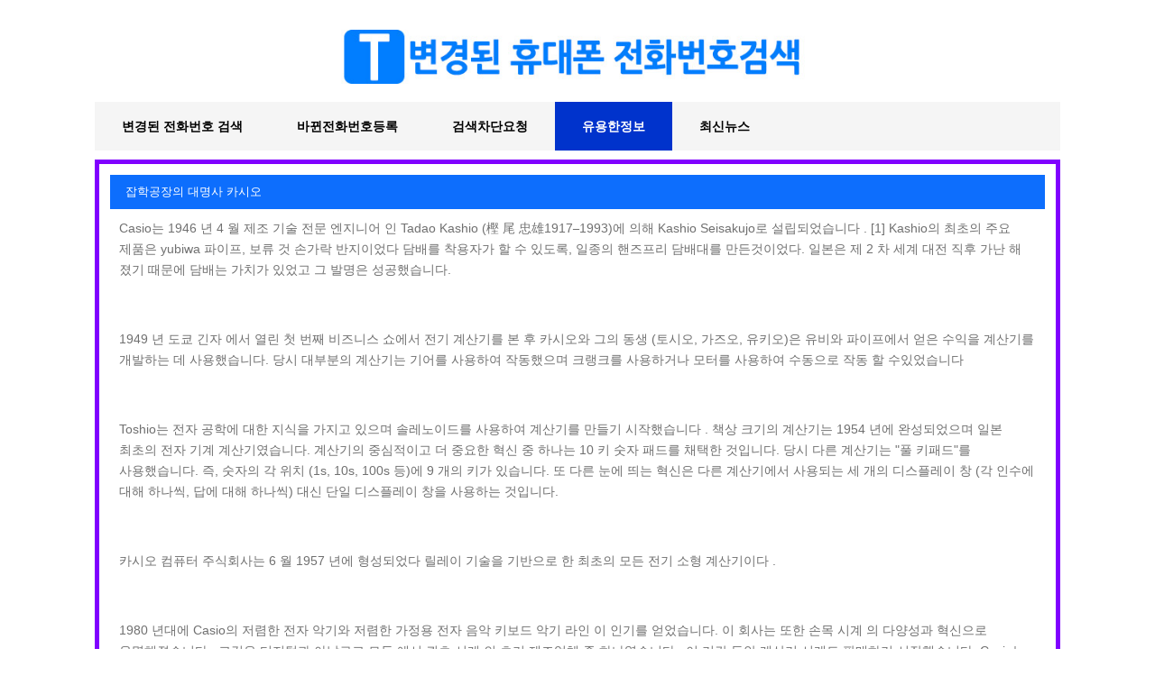

--- FILE ---
content_type: text/html; charset=UTF-8
request_url: https://findnumber.co.kr/sub04.php?mode=view&wr_id=9
body_size: 24160
content:
<html>
<head>
<script data-ad-client="ca-pub-5834984821478721" async src="https://pagead2.googlesyndication.com/pagead/js/adsbygoogle.js"></script>
<title>잡학공장의 대명사 카시오 > 유용한정보 | 변경된 휴대폰 전화번호검색</title>
<meta http-equiv="content-type" content="text/html; charset=utf-8">
<META  name="viewport" content="width=device-width, initial-scale=1.0" />
<meta http-equiv="pragma" content="no-cache" />
<meta http-equiv="cache-control" content="no-cache" />
<meta http-equiv="Content-Script-Type" content="text/javascript" />
<meta http-equiv="Content-Style-Type" content="text/css" />
<meta name="robots" content="index, follow">
<meta name="subject" content="Casio는 1946 년 4 월 제조 기술 전문 엔지니어 인 Tadao Kashio (樫 尾 忠雄1917–1993)에 의해 Kashio Se…" />
<meta name="keywords" content="Casio는 1946 년 4 월 제조 기술 전문 엔지니어 인 Tadao Kashio (樫 尾 忠雄1917–1993)에 의해 Kashio Se…" />
<meta name="description" content="Casio는 1946 년 4 월 제조 기술 전문 엔지니어 인 Tadao Kashio (樫 尾 忠雄1917–1993)에 의해 Kashio Se…" />
<!-- facebook OpenGraph tag -->
<meta property="og:type" content="website" />
<meta property="og:site_name" content="Casio는 1946 년 4 월 제조 기술 전문 엔지니어 인 Tadao Kashio (樫 尾 忠雄1917–1993)에 의해 Kashio Se…" />
<meta property="og:title" content="잡학공장의 대명사 카시오 > 유용한정보 | 변경된 휴대폰 전화번호검색"/>
<meta property="og:description" content="Casio는 1946 년 4 월 제조 기술 전문 엔지니어 인 Tadao Kashio (樫 尾 忠雄1917–1993)에 의해 Kashio Se…" />
<meta property="og:url" content="https://findnumber.co.kr/sub04.php?mode=view&wr_id=9"/>
<link rel="icon" href="/favicon.ico">
<link rel="stylesheet" href="/plugins/bootstrap/css/bootstrap.css">
<link rel="stylesheet" href="/css/common.css">
<link rel="stylesheet" href="/css/style.css">
<script src="/js/jquery-1.8.3.min.js"></script>
<script src="/js/app.php"></script>
<script src="/plugins/bootstrap/js/bootstrap.min.js"></script>
<script src="/js/bootstrap.bundle.min.js"></script>

<script src="//code.jquery.com/jquery-latest.min.js"></script>
<link rel="stylesheet" href="/css/menu.php">
<script src="/js/menu.js.php"></script>



<style>
.themed-grid-col {
  padding-top: .75rem;
  padding-bottom: .75rem;
  background-color: rgba(86, 61, 124, .15);
  border: 1px solid rgba(86, 61, 124, .2);
}

.themed-container {
  padding: .75rem;
  margin-bottom: 1.5rem;
  background-color: rgba(0, 123, 255, .15);
  border: 1px solid rgba(0, 123, 255, .2);
}

.themed-container2 {
  padding: .75rem;
  margin-bottom: 1.5rem;
  border: 5px solid #0033CC;
  min-height:670px;
}

.themed-container3 {
  padding: .75rem;
  margin-bottom: 1.5rem;
  border: 5px solid #198754;
  min-height:670px;
}

.themed-container4 {
  padding: .75rem;
  margin-bottom: 1.5rem;
  border: 5px solid #198754;
  min-height:100px;
}

.themed-container5 {
  padding: .75rem;
  margin-bottom: 1.5rem;
  border: 5px solid #8000FF;
  min-height:100px;
}

#logo {padding:10px 10px 0 0;height:70px;text-align:center; }
#logo img{vertical-align:middle;max-height:100%;width:auto}

#footer{padding:10px 0px 0 0;height:30px;text-align:center; }

@media screen and (max-width:760px){
    #logo a{padding:15px 0 0 0;height:50px}
    #logo img{max-height:60%;}
	#footer{ font-size: .8rem; }
}

</style>

		<style>
			.menu_wrap { padding: 20px 0 0px 0; }
            

			@media only screen and (max-width:768px) {
				.map_cont { height: 100%; }
                #map{height: 400px;}
                #srchTxt{font-size: 12px !important;padding-left: 5px !important}
			}



		</style>


</head>
<body   >


<div id="container" class="">



<div id="logo">
            <a href="/"><img src="/tel_logo.jpg" alt="잡학공장의 대명사 카시오 > 유용한정보 | 변경된 휴대폰 전화번호검색" ></a>
</div>

<div class="menu_wrap">
	<div id="cssmenu">
		<ul>
			<li ><a href="/index.php">변경된 전화번호 검색</a></li>
			<li ><a href="/sub02.php">바뀐전화번호등록</a></li>
			<li ><a href="/sub03.php">검색차단요청</a></li>
			<li class='active'><a href="/sub04.php">유용한정보</a></li>
			<li ><a href="/sub05.php">최신뉴스</a></li>
		</ul>
	</div>
</div>





		<div id="" class="themed-container5 margin-top-10">


        <div class="bd-example margin-bottom-40">
        <ul class="list-group ">
  <a href="#" class="list-group-item list-group-item-action active" aria-current="true">
    잡학공장의 대명사 카시오  </a>
<div class="padding-10">
<p class="0"><span lang="EN-US" style="mso-fareast-font-family:함초롬바탕;mso-font-width:100%;letter-spacing:0pt;mso-text-raise:0pt;">Casio</span><span style="font-family:함초롬바탕;mso-fareast-font-family:함초롬바탕;">는 </span><span lang="EN-US" style="mso-fareast-font-family:함초롬바탕;mso-font-width:100%;letter-spacing:0pt;mso-text-raise:0pt;">1946 </span><span style="font-family:함초롬바탕;mso-fareast-font-family:함초롬바탕;">년 </span><span lang="EN-US" style="mso-fareast-font-family:함초롬바탕;mso-font-width:100%;letter-spacing:0pt;mso-text-raise:0pt;">4 </span><span style="font-family:함초롬바탕;mso-fareast-font-family:함초롬바탕;">월 제조 기술 전문 엔지니어 인 </span><span lang="EN-US" style="mso-fareast-font-family:함초롬바탕;mso-font-width:100%;letter-spacing:0pt;mso-text-raise:0pt;">Tadao Kashio (</span><span style="font-family:함초롬바탕;mso-fareast-font-family:함초롬바탕;mso-font-width:100%;letter-spacing:0pt;mso-text-raise:0pt;">樫 尾 忠雄</span><span lang="EN-US" style="mso-fareast-font-family:함초롬바탕;mso-font-width:100%;letter-spacing:0pt;mso-text-raise:0pt;">1917</span><span style="font-family:함초롬바탕;mso-fareast-font-family:함초롬바탕;mso-font-width:100%;letter-spacing:0pt;mso-text-raise:0pt;">–</span><span lang="EN-US" style="mso-fareast-font-family:함초롬바탕;mso-font-width:100%;letter-spacing:0pt;mso-text-raise:0pt;">1993)</span><span style="font-family:함초롬바탕;mso-fareast-font-family:함초롬바탕;">에 의해 </span><span lang="EN-US" style="mso-fareast-font-family:함초롬바탕;mso-font-width:100%;letter-spacing:0pt;mso-text-raise:0pt;">Kashio Seisakujo</span><span style="font-family:함초롬바탕;mso-fareast-font-family:함초롬바탕;">로 설립되었습니다 </span><span lang="EN-US" style="mso-fareast-font-family:함초롬바탕;mso-font-width:100%;letter-spacing:0pt;mso-text-raise:0pt;">. [1] Kashio</span><span style="font-family:함초롬바탕;mso-fareast-font-family:함초롬바탕;">의 최초의 주요 제품은 </span><span lang="EN-US" style="mso-fareast-font-family:함초롬바탕;mso-font-width:100%;letter-spacing:0pt;mso-text-raise:0pt;">yubiwa </span><span style="font-family:함초롬바탕;mso-fareast-font-family:함초롬바탕;">파이프</span><span lang="EN-US" style="mso-fareast-font-family:함초롬바탕;mso-font-width:100%;letter-spacing:0pt;mso-text-raise:0pt;">, </span><span style="font-family:함초롬바탕;mso-fareast-font-family:함초롬바탕;">보류 것 손가락 반지이었다 담배를 착용자가 할 수 있도록</span><span lang="EN-US" style="mso-fareast-font-family:함초롬바탕;mso-font-width:100%;letter-spacing:0pt;mso-text-raise:0pt;">, </span><span style="font-family:함초롬바탕;mso-fareast-font-family:함초롬바탕;">일종의 핸즈프리 담배대를 만든것이었다</span><span lang="EN-US" style="mso-fareast-font-family:함초롬바탕;mso-font-width:100%;letter-spacing:0pt;mso-text-raise:0pt;">.  </span><span style="font-family:함초롬바탕;mso-fareast-font-family:함초롬바탕;">일본은 제 </span><span lang="EN-US" style="mso-fareast-font-family:함초롬바탕;mso-font-width:100%;letter-spacing:0pt;mso-text-raise:0pt;">2 </span><span style="font-family:함초롬바탕;mso-fareast-font-family:함초롬바탕;">차 세계 대전 직후 가난 해 졌기 때문에 담배는 가치가 있었고 그 발명은 성공했습니다</span><span lang="EN-US" style="mso-fareast-font-family:함초롬바탕;mso-font-width:100%;letter-spacing:0pt;mso-text-raise:0pt;">.</span></p><p class="0">  <!--[if !supportEmptyParas]-->&nbsp;<!--[endif]-->  <o:p></o:p></p><p class="0"><span lang="EN-US" style="mso-fareast-font-family:함초롬바탕;mso-font-width:100%;letter-spacing:0pt;mso-text-raise:0pt;">1949 </span><span style="font-family:함초롬바탕;mso-fareast-font-family:함초롬바탕;">년 도쿄 긴자 에서 열린 첫 번째 비즈니스 쇼에서 전기 계산기를 본 후 카시오와 그의 동생 </span><span lang="EN-US" style="mso-fareast-font-family:함초롬바탕;mso-font-width:100%;letter-spacing:0pt;mso-text-raise:0pt;">(</span><span style="font-family:함초롬바탕;mso-fareast-font-family:함초롬바탕;">토시오</span><span lang="EN-US" style="mso-fareast-font-family:함초롬바탕;mso-font-width:100%;letter-spacing:0pt;mso-text-raise:0pt;">, </span><span style="font-family:함초롬바탕;mso-fareast-font-family:함초롬바탕;">가즈오</span><span lang="EN-US" style="mso-fareast-font-family:함초롬바탕;mso-font-width:100%;letter-spacing:0pt;mso-text-raise:0pt;">, </span><span style="font-family:함초롬바탕;mso-fareast-font-family:함초롬바탕;">유키오</span><span lang="EN-US" style="mso-fareast-font-family:함초롬바탕;mso-font-width:100%;letter-spacing:0pt;mso-text-raise:0pt;">)</span><span style="font-family:함초롬바탕;mso-fareast-font-family:함초롬바탕;">은 유비와 파이프에서 얻은 수익을 계산기를 개발하는 데 사용했습니다</span><span lang="EN-US" style="mso-fareast-font-family:함초롬바탕;mso-font-width:100%;letter-spacing:0pt;mso-text-raise:0pt;">. </span><span style="font-family:함초롬바탕;mso-fareast-font-family:함초롬바탕;">당시 대부분의 계산기는 기어를 사용하여 작동했으며 크랭크를 사용하거나 모터를 사용하여 수동으로 작동 할 수있었습니다 </span></p><p class="0">  <!--[if !supportEmptyParas]-->&nbsp;<!--[endif]-->  <o:p></o:p></p><p class="0"><span lang="EN-US" style="mso-fareast-font-family:함초롬바탕;mso-font-width:100%;letter-spacing:0pt;mso-text-raise:0pt;">Toshio</span><span style="font-family:함초롬바탕;mso-fareast-font-family:함초롬바탕;">는 전자 공학에 대한 지식을 가지고 있으며 솔레노이드를 사용하여 계산기를 만들기 시작했습니다 </span><span lang="EN-US" style="mso-fareast-font-family:함초롬바탕;mso-font-width:100%;letter-spacing:0pt;mso-text-raise:0pt;">. </span><span style="font-family:함초롬바탕;mso-fareast-font-family:함초롬바탕;">책상 크기의 계산기는 </span><span lang="EN-US" style="mso-fareast-font-family:함초롬바탕;mso-font-width:100%;letter-spacing:0pt;mso-text-raise:0pt;">1954 </span><span style="font-family:함초롬바탕;mso-fareast-font-family:함초롬바탕;">년에 완성되었으며 일본 최초의 전자 기계 계산기였습니다</span><span lang="EN-US" style="mso-fareast-font-family:함초롬바탕;mso-font-width:100%;letter-spacing:0pt;mso-text-raise:0pt;">. </span><span style="font-family:함초롬바탕;mso-fareast-font-family:함초롬바탕;">계산기의 중심적이고 더 중요한 혁신 중 하나는 </span><span lang="EN-US" style="mso-fareast-font-family:함초롬바탕;mso-font-width:100%;letter-spacing:0pt;mso-text-raise:0pt;">10 </span><span style="font-family:함초롬바탕;mso-fareast-font-family:함초롬바탕;">키 숫자 패드를 채택한 것입니다</span><span lang="EN-US" style="mso-fareast-font-family:함초롬바탕;mso-font-width:100%;letter-spacing:0pt;mso-text-raise:0pt;">. </span><span style="font-family:함초롬바탕;mso-fareast-font-family:함초롬바탕;">당시 다른 계산기는 </span><span lang="EN-US" style="mso-fareast-font-family:함초롬바탕;mso-font-width:100%;letter-spacing:0pt;mso-text-raise:0pt;">"</span><span style="font-family:함초롬바탕;mso-fareast-font-family:함초롬바탕;">풀 키패드</span><span lang="EN-US" style="mso-fareast-font-family:함초롬바탕;mso-font-width:100%;letter-spacing:0pt;mso-text-raise:0pt;">"</span><span style="font-family:함초롬바탕;mso-fareast-font-family:함초롬바탕;">를 사용했습니다</span><span lang="EN-US" style="mso-fareast-font-family:함초롬바탕;mso-font-width:100%;letter-spacing:0pt;mso-text-raise:0pt;">. </span><span style="font-family:함초롬바탕;mso-fareast-font-family:함초롬바탕;">즉</span><span lang="EN-US" style="mso-fareast-font-family:함초롬바탕;mso-font-width:100%;letter-spacing:0pt;mso-text-raise:0pt;">, </span><span style="font-family:함초롬바탕;mso-fareast-font-family:함초롬바탕;">숫자의 각 위치 </span><span lang="EN-US" style="mso-fareast-font-family:함초롬바탕;mso-font-width:100%;letter-spacing:0pt;mso-text-raise:0pt;">(1s, 10s, 100s </span><span style="font-family:함초롬바탕;mso-fareast-font-family:함초롬바탕;">등</span><span lang="EN-US" style="mso-fareast-font-family:함초롬바탕;mso-font-width:100%;letter-spacing:0pt;mso-text-raise:0pt;">)</span><span style="font-family:함초롬바탕;mso-fareast-font-family:함초롬바탕;">에 </span><span lang="EN-US" style="mso-fareast-font-family:함초롬바탕;mso-font-width:100%;letter-spacing:0pt;mso-text-raise:0pt;">9 </span><span style="font-family:함초롬바탕;mso-fareast-font-family:함초롬바탕;">개의 키가 있습니다</span><span lang="EN-US" style="mso-fareast-font-family:함초롬바탕;mso-font-width:100%;letter-spacing:0pt;mso-text-raise:0pt;">. </span><span style="font-family:함초롬바탕;mso-fareast-font-family:함초롬바탕;">또 다른 눈에 띄는 혁신은 다른 계산기에서 사용되는 세 개의 디스플레이 창 </span><span lang="EN-US" style="mso-fareast-font-family:함초롬바탕;mso-font-width:100%;letter-spacing:0pt;mso-text-raise:0pt;">(</span><span style="font-family:함초롬바탕;mso-fareast-font-family:함초롬바탕;">각 인수에 대해 하나씩</span><span lang="EN-US" style="mso-fareast-font-family:함초롬바탕;mso-font-width:100%;letter-spacing:0pt;mso-text-raise:0pt;">, </span><span style="font-family:함초롬바탕;mso-fareast-font-family:함초롬바탕;">답에 대해 하나씩</span><span lang="EN-US" style="mso-fareast-font-family:함초롬바탕;mso-font-width:100%;letter-spacing:0pt;mso-text-raise:0pt;">) </span><span style="font-family:함초롬바탕;mso-fareast-font-family:함초롬바탕;">대신 단일 디스플레이 창을 사용하는 것입니다</span><span lang="EN-US" style="mso-fareast-font-family:함초롬바탕;mso-font-width:100%;letter-spacing:0pt;mso-text-raise:0pt;">. </span></p><p class="0">  <!--[if !supportEmptyParas]-->&nbsp;<!--[endif]-->  <o:p></o:p></p><p class="0"><span style="font-family:함초롬바탕;mso-fareast-font-family:함초롬바탕;">카시오 컴퓨터 주식회사는 </span><span lang="EN-US" style="mso-fareast-font-family:함초롬바탕;mso-font-width:100%;letter-spacing:0pt;mso-text-raise:0pt;">6 </span><span style="font-family:함초롬바탕;mso-fareast-font-family:함초롬바탕;">월 </span><span lang="EN-US" style="mso-fareast-font-family:함초롬바탕;mso-font-width:100%;letter-spacing:0pt;mso-text-raise:0pt;">1957 </span><span style="font-family:함초롬바탕;mso-fareast-font-family:함초롬바탕;">년에 형성되었다 릴레이 기술을 기반으로 한 최초의 모든 전기 소형 계산기이다 </span><span lang="EN-US" style="mso-fareast-font-family:함초롬바탕;mso-font-width:100%;letter-spacing:0pt;mso-text-raise:0pt;">.</span></p><p class="0">  <!--[if !supportEmptyParas]-->&nbsp;<!--[endif]-->  <o:p></o:p></p><p class="0"><span lang="EN-US" style="mso-fareast-font-family:함초롬바탕;mso-font-width:100%;letter-spacing:0pt;mso-text-raise:0pt;">1980 </span><span style="font-family:함초롬바탕;mso-fareast-font-family:함초롬바탕;">년대에 </span><span lang="EN-US" style="mso-fareast-font-family:함초롬바탕;mso-font-width:100%;letter-spacing:0pt;mso-text-raise:0pt;">Casio</span><span style="font-family:함초롬바탕;mso-fareast-font-family:함초롬바탕;">의 저렴한 전자 악기와 저렴한 가정용 전자 음악 키보드 악기 라인 이 인기를 얻었습니다</span><span lang="EN-US" style="mso-fareast-font-family:함초롬바탕;mso-font-width:100%;letter-spacing:0pt;mso-text-raise:0pt;">. </span><span style="font-family:함초롬바탕;mso-fareast-font-family:함초롬바탕;">이 회사는 또한 손목 시계 의 다양성과 혁신으로 유명해졌습니다 </span><span lang="EN-US" style="mso-fareast-font-family:함초롬바탕;mso-font-width:100%;letter-spacing:0pt;mso-text-raise:0pt;">. </span><span style="font-family:함초롬바탕;mso-fareast-font-family:함초롬바탕;">그것은 디지털과 아날로그 모두 에서 쿼츠 시계 의 초기 제조업체 중 하나였습니다 </span><span lang="EN-US" style="mso-fareast-font-family:함초롬바탕;mso-font-width:100%;letter-spacing:0pt;mso-text-raise:0pt;">. </span><span style="font-family:함초롬바탕;mso-fareast-font-family:함초롬바탕;">이 기간 동안 계산기 시계도 판매하기 시작했습니다</span><span lang="EN-US" style="mso-fareast-font-family:함초롬바탕;mso-font-width:100%;letter-spacing:0pt;mso-text-raise:0pt;">. Casio</span><span style="font-family:함초롬바탕;mso-fareast-font-family:함초롬바탕;">는 또한 세계 여러 시간대 의 시간을 표시하고 온도</span><span lang="EN-US" style="mso-fareast-font-family:함초롬바탕;mso-font-width:100%;letter-spacing:0pt;mso-text-raise:0pt;">, </span><span style="font-family:함초롬바탕;mso-fareast-font-family:함초롬바탕;">기압 및 고도 기록과 같은 기능을 갖춘 최초의 시계 중 하나를 출시했습니다 </span><span lang="EN-US" style="mso-fareast-font-family:함초롬바탕;mso-font-width:100%;letter-spacing:0pt;mso-text-raise:0pt;">. </span><span style="font-family:함초롬바탕;mso-fareast-font-family:함초롬바탕;">나중에 </span><span lang="EN-US" style="mso-fareast-font-family:함초롬바탕;mso-font-width:100%;letter-spacing:0pt;mso-text-raise:0pt;">Casio</span><span style="font-family:함초롬바탕;mso-fareast-font-family:함초롬바탕;">의 손목 시계에는 수신기가 장착되어 전 세계의 라디오 타워 및 글로벌 포지셔닝 시스템 과 동기화되었습니다</span><span lang="EN-US" style="mso-fareast-font-family:함초롬바탕;mso-font-width:100%;letter-spacing:0pt;mso-text-raise:0pt;">. </span><span style="font-family:함초롬바탕;mso-fareast-font-family:함초롬바탕;">정확한 시간 측정을 위해서지요</span><span lang="EN-US" style="mso-fareast-font-family:함초롬바탕;mso-font-width:100%;letter-spacing:0pt;mso-text-raise:0pt;">!</span></p><p class="0">  <!--[if !supportEmptyParas]-->&nbsp;<!--[endif]-->  <o:p></o:p></p><p class="0"><span style="font-family:함초롬바탕;mso-fareast-font-family:함초롬바탕;">뒷면에 액정 디스플레이 </span><span lang="EN-US" style="mso-fareast-font-family:함초롬바탕;mso-font-width:100%;letter-spacing:0pt;mso-text-raise:0pt;">(LCD)</span><span style="font-family:함초롬바탕;mso-fareast-font-family:함초롬바탕;">가 있는 최초의 소비자 용 디지털 카메라 인 </span><span lang="EN-US" style="mso-fareast-font-family:함초롬바탕;mso-font-width:100%;letter-spacing:0pt;mso-text-raise:0pt;">QV-10</span><span style="font-family:함초롬바탕;mso-fareast-font-family:함초롬바탕;">을 포함하여 </span><span lang="EN-US" style="mso-fareast-font-family:함초롬바탕;mso-font-width:100%;letter-spacing:0pt;mso-text-raise:0pt;">Casio</span><span style="font-family:함초롬바탕;mso-fareast-font-family:함초롬바탕;">는 여러 주목할만한 디지털 카메라 혁신을 이루었습니다 </span><span lang="EN-US" style="mso-fareast-font-family:함초롬바탕;mso-font-width:100%;letter-spacing:0pt;mso-text-raise:0pt;">[7] (</span><span style="font-family:함초롬바탕;mso-fareast-font-family:함초롬바탕;">수에 타카 히로유키가 이끄는 팀이 개발</span><span lang="EN-US" style="mso-fareast-font-family:함초롬바탕;mso-font-width:100%;letter-spacing:0pt;mso-text-raise:0pt;">). 1995), </span><span style="font-family:함초롬바탕;mso-fareast-font-family:함초롬바탕;">최초의 소비자 용 </span><span lang="EN-US" style="mso-fareast-font-family:함초롬바탕;mso-font-width:100%;letter-spacing:0pt;mso-text-raise:0pt;">300 </span><span style="font-family:함초롬바탕;mso-fareast-font-family:함초롬바탕;">만 화소 카메라</span><span lang="EN-US" style="mso-fareast-font-family:함초롬바탕;mso-font-width:100%;letter-spacing:0pt;mso-text-raise:0pt;">, </span><span style="font-family:함초롬바탕;mso-fareast-font-family:함초롬바탕;">최초의 진정한 초소형 모델</span><span lang="EN-US" style="mso-fareast-font-family:함초롬바탕;mso-font-width:100%;letter-spacing:0pt;mso-text-raise:0pt;">, Lumicera</span><span style="font-family:함초롬바탕;mso-fareast-font-family:함초롬바탕;">를 사용하는 세라믹 렌즈 기술을 통합 한 최초의 디지털 카메라도 발명하기도 했다</span><span lang="EN-US" style="mso-fareast-font-family:함초롬바탕;mso-font-width:100%;letter-spacing:0pt;mso-text-raise:0pt;">.</span></p><p class="0">  <!--[if !supportEmptyParas]-->&nbsp;<!--[endif]-->  <o:p></o:p></p><p class="0"><span style="font-family:함초롬바탕;mso-fareast-font-family:함초롬바탕;">잡학공장의 대명사 카시오</span></p></div>

        </ul>
        </div>

        <div class="bd-example">
        <ul class="list-group">
  <a href="/sub04.php" class="list-group-item list-group-item-action active" aria-current="true">
    유용한정보
  </a>
  <a href="/sub04.php?mode=view&wr_id=12" class="list-group-item list-group-item-action" >도라마티쿠 레인 이나가키 준이치</a>
  <a href="/sub04.php?mode=view&wr_id=11" class="list-group-item list-group-item-action" >일본 소울음악의 대가 구보타 토시노부</a>
  <a href="/sub04.php?mode=view&wr_id=10" class="list-group-item list-group-item-action" >일본영화의 거장 기타노 타케시</a>
  <a href="/sub04.php?mode=view&wr_id=9" class="list-group-item list-group-item-action" >잡학공장의 대명사 카시오</a>
  <a href="/sub04.php?mode=view&wr_id=8" class="list-group-item list-group-item-action" >세이코 시계의 역사적 사실</a>
  <a href="/sub04.php?mode=view&wr_id=7" class="list-group-item list-group-item-action" >슬렌더 맨의 진실</a>
  <a href="/sub04.php?mode=view&wr_id=6" class="list-group-item list-group-item-action" >화려한 배우 제인버킨</a>
  <a href="/sub04.php?mode=view&wr_id=5" class="list-group-item list-group-item-action" >기계의신 데우스 엑스마키나</a>
  <a href="/sub04.php?mode=view&wr_id=4" class="list-group-item list-group-item-action" >영국의 현대적 잡식 밴드 자미로콰이</a>
  <a href="/sub04.php?mode=view&wr_id=3" class="list-group-item list-group-item-action" >저스티스리그의 감독 잭스나이더</a>
  <a href="/sub04.php?mode=view&wr_id=2" class="list-group-item list-group-item-action" >신비의 도시 만델레이를 아시나요?</a>
  <a href="/sub04.php?mode=view&wr_id=1" class="list-group-item list-group-item-action" >스톡홀름 증후군이란?</a>
        </ul>
        </div>


		 </div>









</div>


	<footer id="footer">
		Copyright © <a href="/">www.findnumber.co.kr</a>. All rights reserved.
	</footer>




</body>
</html>


--- FILE ---
content_type: text/html; charset=UTF-8
request_url: https://findnumber.co.kr/js/app.php
body_size: 1735
content:
var ajaxLoadTxt	=	"";
ajaxLoadTxt	+=	"<center><br><font style=\"color:#00000\"><br><br>loading......<br><br>Depending on the result, it may take a long time.</font></center>";

    $(function(){
		$("#search").on("click", function() {
//			aaa = $("#search_old_phone").val();
//			alert(aaa);

//			$("#result").html(ajaxLoadTxt);
			$.ajax({
				type: 'POST',
				url: "/res.php",
				data: { 
					"search_old_phone": $("#search_old_phone").val(),
				},
				dataType: 'text',
				success: function(data) {
					console.log(data);
					$("#result").html(data);
				}
			});

			
		});

	});


    $(function(){
		$("#old_phone_proc").on("click", function() {
			$.ajax({
				type: 'POST',
				url: "/tel_reg_proc.php",
				data: { 
					"old_phone": $("#old_phone").val(),
					"new_phone": $("#new_phone").val(),
				},
				dataType: 'text',
				success: function(result) {
					if(result=="200"){
						alert("정상 등록하였습니다.");
						top.location.href='/';
					} else if(result=="300"){
						alert("이전번호, 바뀐번호를 등록해주세요.");
					} else {
						alert("이미 등록되어 있습니다.");
					}
				}
			});
			
		});
	});

    $(function(){
		$("#del_phone_proc").on("click", function() {
			$.ajax({
				type: 'POST',
				url: "/tel_del_proc.php",
				data: { 
					"del_old_phone": $("#del_old_phone").val(),
				},
				dataType: 'text',
				success: function(result) {
					if(result=="200"){
						alert("정상적으로 삭제되었습니다.");
						top.location.href='/';
					} else {
						alert("등록되지 않았습니다.");
						top.location.href='/';
					}
				}
			});
			
		});
	});





--- FILE ---
content_type: text/html; charset=utf-8
request_url: https://www.google.com/recaptcha/api2/aframe
body_size: 266
content:
<!DOCTYPE HTML><html><head><meta http-equiv="content-type" content="text/html; charset=UTF-8"></head><body><script nonce="peH_zNi7BQQYWIsi8D1WOw">/** Anti-fraud and anti-abuse applications only. See google.com/recaptcha */ try{var clients={'sodar':'https://pagead2.googlesyndication.com/pagead/sodar?'};window.addEventListener("message",function(a){try{if(a.source===window.parent){var b=JSON.parse(a.data);var c=clients[b['id']];if(c){var d=document.createElement('img');d.src=c+b['params']+'&rc='+(localStorage.getItem("rc::a")?sessionStorage.getItem("rc::b"):"");window.document.body.appendChild(d);sessionStorage.setItem("rc::e",parseInt(sessionStorage.getItem("rc::e")||0)+1);localStorage.setItem("rc::h",'1769910669920');}}}catch(b){}});window.parent.postMessage("_grecaptcha_ready", "*");}catch(b){}</script></body></html>

--- FILE ---
content_type: text/css
request_url: https://findnumber.co.kr/css/common.css
body_size: 78401
content:
/*--------------------------------------
	eyoom (이윰빌더)
--------------------------------------*/

/*---------- Reset Styles ----------*/
* {border-radius:0 !important}
body {color:#353535;font-size:13px;line-height:1.6;font-family:"Roboto",Dotum,Arial,sans-serif}
p,li,li a {color:#252525;word-break:keep-all}
a {color:#000;text-decoration:none}
a,a:focus,a:hover,a:active {outline:0 !important}
a:focus {color:#FF4848;text-decoration:none}
a:hover {color:#FF4848;text-decoration:none}
hr {display:inherit}
hr.hr-margin-lr {margin-left:-15px;margin-right:-15px}

/*Headings*/
h1 {font-size:30px}
h2 {font-size:26px}
h3 {font-size:22px}
h4 {font-size:18px}
h5 {font-size:15px}
h6 {font-size:13px}
h1,h2,h3,h4,h5,h6 {color:#252525;line-height:1.2;text-shadow:none;font-weight:normal;font-family:"Roboto",Dotum,Arial,sans-serif}

/*Font Size*/
.font-size-11 {font-size:11px}
.font-size-12 {font-size:12px}
.font-size-13 {font-size:13px}
.font-size-14 {font-size:14px}
.font-size-15 {font-size:15px}
.font-size-16 {font-size:16px}
.font-size-17 {font-size:17px}
.font-size-18 {font-size:18px}
.font-size-19 {font-size:19px}
.font-size-20 {font-size:20px}
.font-size-25 {font-size:25px}
.font-size-30 {font-size:30px}

/*Font Weight*/
.font-bold {font-weight:bold !important}
.font-normal {font-weight:normal !important}

/*Font Style*/
.font-style-normal {font-style:normal !important}

/*Text Ellipsis*/
.ellipsis {display:block;overflow:hidden;white-space:nowrap;word-wrap:normal;text-overflow:ellipsis;-o-text-overflow:ellipsis}

/*Display Block*/
.display-block {display:block}
.display-inline-block {display:inline-block}
.inline-mix .display-inline-block {display:inline-block !important}

/*Position & Overflow*/
.position-relative {position:relative}
.overflow-hidden {overflow:hidden}

/*Outline*/
.btn.active.focus, .btn.active:focus, .btn.focus, .btn:active.focus, .btn:active:focus, .btn:focus, .close:focus, .close:hover, .dropdown-menu>li>a, .form-control:focus, .nav>li>a:focus, a, a:focus, button, input, input[type=radio]:focus, input[type=checkbox]:focus, input[type=file]:focus, textarea {outline:0}

/*Width*/
.width-10 {width:10% !important}
.width-20 {width:20% !important}
.width-30 {width:30% !important}
.width-40 {width:40% !important}
.width-50 {width:50% !important}
.width-60 {width:60% !important}
.width-70 {width:70% !important}
.width-80 {width:80% !important}
.width-90 {width:90% !important}
.width-100 {width:100% !important}
.width-10px {width:10px !important}
.width-20px {width:20px !important}
.width-30px {width:30px !important}
.width-40px {width:40px !important}
.width-50px {width:50px !important}
.width-60px {width:60px !important}
.width-70px {width:70px !important}
.width-80px {width:80px !important}
.width-90px {width:90px !important}
.width-100px {width:100px !important}
.width-120px {width:120px !important}
.width-150px {width:150px !important}
.width-170px {width:170px !important}
.width-200px {width:200px !important}
.width-250px {width:250px !important}
.width-300px {width:300px !important}
.width-350px {width:350px !important}
.width-400px {width:400px !important}
.width-450px {width:450px !important}
.width-500px {width:500px !important}

/*---------- Spaces ----------*/
.margin-0 {margin:0 !important}
.margin-left-0 {margin-left:0}
.margin-right-0 {margin-right:0}
.margin-left-5 {margin-left:5px}
.margin-right-5 {margin-right:5px}
.margin-left-10 {margin-left:10px}
.margin-right-10 {margin-right:10px}
.no-top-space {margin-top:0;padding-top:0}
.no-bottom-space {margin-bottom:0;padding-bottom:0}
.margin-top-0, .margin-top-5,.margin-top-10,.margin-top-15,.margin-top-20,.margin-top-25,.margin-top-30,.margin-top-35,.margin-top-40,.margin-top-45,.margin-top-50,.margin-top-55,.margin-top-60 {clear:both}
.margin-top-0 {margin-top:0 !important}
.margin-top-5 {margin-top:5px}
.margin-top-10 {margin-top:10px}
.margin-top-15 {margin-top:15px}
.margin-top-20 {margin-top:20px}
.margin-top-25 {margin-top:25px}
.margin-top-30 {margin-top:30px}
.margin-top-35 {margin-top:35px}
.margin-top-40 {margin-top:40px}
.margin-top-45 {margin-top:45px}
.margin-top-50 {margin-top:50px}
.margin-top-55 {margin-top:55px}
.margin-top-60 {margin-top:60px}
.margin-bottom-0,.margin-bottom-5,.margin-bottom-10,.margin-bottom-15,.margin-bottom-20,.margin-bottom-25,.margin-bottom-30,.margin-bottom-35,.margin-bottom-40,.margin-bottom-45,.margin-bottom-50,.margin-bottom-55,.margin-bottom-60 {clear:both}
.margin-bottom-0 {margin-bottom:0 !important}
.margin-bottom-5 {margin-bottom:5px}
.margin-bottom-10 {margin-bottom:10px}
.margin-bottom-15 {margin-bottom:15px}
.margin-bottom-20 {margin-bottom:20px}
.margin-bottom-25 {margin-bottom:25px}
.margin-bottom-30 {margin-bottom:30px}
.margin-bottom-35 {margin-bottom:35px}
.margin-bottom-40 {margin-bottom:40px}
.margin-bottom-45 {margin-bottom:45px}
.margin-bottom-50 {margin-bottom:50px}
.margin-bottom-55 {margin-bottom:55px}
.margin-bottom-60 {margin-bottom:60px}
@media (max-width: 768px) {
	.sm-margin-bottom-10 {margin-bottom:10px}
	.sm-margin-bottom-20 {margin-bottom:20px}
	.sm-margin-bottom-30 {margin-bottom:30px}
	.sm-margin-bottom-40 {margin-bottom:40px}
	.sm-margin-bottom-50 {margin-bottom:50px}
	.sm-margin-bottom-60 {margin-bottom:60px}
}
@media (max-width: 992px) {
	.md-margin-bottom-10 {margin-bottom:10px}
	.md-margin-bottom-20 {margin-bottom:20px}
	.md-margin-bottom-30 {margin-bottom:30px}
	.md-margin-bottom-40 {margin-bottom:40px}
	.md-margin-bottom-50 {margin-bottom:50px}
	.md-margin-bottom-60 {margin-bottom:60px}
}
.margin-hr-5 {height:1px;border-top:1px dotted #e5e5e5;margin:5px 0}
.margin-hr-10 {height:1px;border-top:1px dotted #e5e5e5;margin:10px 0}
.margin-hr-15 {height:1px;border-top:1px dotted #e5e5e5;margin:15px 0}
.margin-hr-20 {height:1px;border-top:1px dotted #e5e5e5;margin:20px 0}
.margin-hr-25 {height:1px;border-top:1px dotted #e5e5e5;margin:25px 0}
.margin-hr-30 {height:1px;border-top:1px dotted #e5e5e5;margin:30px 0}
.margin-hr-35 {height:1px;border-top:1px dotted #e5e5e5;margin:25px 0}
.margin-hr-40 {height:1px;border-top:1px dotted #e5e5e5;margin:30px 0}
.padding-0 {padding:0 !important}
.padding-5 {padding:5px !important}
.padding-10 {padding:10px !important}
.padding-15 {padding:15px !important}
.padding-20 {padding:20px !important}
.padding-25 {padding:25px !important}
.padding-30 {padding:30px !important}
.padding-35 {padding:35px !important}
.padding-40 {padding:40px !important}
.padding-45 {padding:45px !important}
.padding-50 {padding:50px !important}
.padding-55 {padding:55px !important}
.padding-60 {padding:60px !important}
.padding-top-5 {padding-top:5px}
.padding-top-10 {padding-top:10px}
.padding-top-15 {padding-top:15px}
.padding-top-20 {padding-top:20px}
.padding-top-25 {padding-top:25px}
.padding-top-30 {padding-top:30px}
.padding-top-35 {padding-top:35px}
.padding-top-40 {padding-top:40px}
.padding-top-45 {padding-top:45px}
.padding-top-50 {padding-top:50px}
.padding-top-55 {padding-top:55px}
.padding-top-60 {padding-top:60px}
.padding-bottom-5 {padding-bottom:5px}
.padding-bottom-10 {padding-bottom:10px}
.padding-bottom-15 {padding-bottom:15px}
.padding-bottom-20 {padding-bottom:20px}
.padding-bottom-25 {padding-bottom:25px}
.padding-bottom-30 {padding-bottom:30px}
.padding-bottom-35 {padding-bottom:35px}
.padding-bottom-40 {padding-bottom:40px}
.padding-bottom-45 {padding-bottom:45px}
.padding-bottom-50 {padding-bottom:50px}
.padding-bottom-55 {padding-bottom:55px}
.padding-bottom-60 {padding-bottom:60px}

/*---------- Rounded and Circle Classes ----------*/
.rounded {border-radius:2px !important}
.rounded-x {border-radius:50% !important}
.rounded-2x {border-radius:5px !important}
.rounded-3x {border-radius:10px !important}
.rounded-4x {border-radius:15px !important}
.rounded-5x {border-radius:20px !important}

/*---------- Typography ----------*/
/*Text Colors*/
.text-white {color:#FFF !important}
.text-black {color:#000 !important}
.color-white {color:#FFF !important}
.color-black {color:#000 !important}
.color-grey {color:#959595}
.color-dark {color:#676769}
.color-red {color:#FF4848}
.color-blue {color:#53A5FA}
.color-green {color:#73B852}
.color-yellow {color:#FDAB29}
.color-purple {color:#907EEC}
.color-brown {color:#8C6E63}
.color-orange {color:#FF6F42}
.color-indigo {color:#6284F3}
.color-teal {color:#14BAA8}
.color-pink {color:#ED407A}
.color-light-grey {color:#d5d5d5}

/*Text Highlights*/
.text-hl {color:#FFF;padding:1px 8px;margin:0 3px;font-size:0.84em;background:#676769}
.text-hl-light {background:#B5B5B5}
.text-hl-dark {background:#4B4B4D}
.text-hl-red {background:#FF4848}
.text-hl-blue {background:#53A5FA}
.text-hl-green {background:#73B852}
.text-hl-yellow {background:#FDAB29}
.text-hl-purple {background:#907EEC}
.text-hl-brown {background:#8C6E63}
.text-hl-orange {background:#FF6F42}
.text-hl-indigo {background:#6284F3}
.text-hl-teal {background:#14BAA8}
.text-hl-pink {background:#ED407A}

/*Text Borders*/
.text-underline-grey {border-bottom:solid 1px #B5B5B5}
.text-underline-dark {border-bottom:solid 1px #676769}
.text-underline-red {border-bottom:solid 1px #FF4848}
.text-underline-blue {border-bottom:solid 1px #53A5FA}
.text-underline-green {border-bottom:solid 1px #73B852}
.text-underline-yellow {border-bottom:solid 1px #FDAB29}
.text-underline-purple {border-bottom:solid 1px #907EEC}
.text-underline-brown {border-bottom:solid 1px #8C6E63}
.text-underline-orange {border-bottom:solid 1px #FF6F42}
.text-underline-indigo {border-bottom:solid 1px #6284F3}
.text-underline-teal {border-bottom:solid 1px #14BAA8}
.text-underline-pink {border-bottom:solid 1px #ED407A}

/*Contextual Backgrounds*/
.cont-text-bg p {padding:10px}
.bg-primary {background-color:#86A0F7;color:#FFF}
.bg-success {background-color:#E8F5E9;color:#205823}
.bg-info {background-color:#E3F2FD;color:#104d92}
.bg-warning {background-color:#FFF3E0;color:#aa3510}
.bg-danger {background-color:#FBE9E7;color:#9c1f1f}
a.bg-primary:hover {background-color:#7391F5;color:#FFF}
a.bg-success:hover {background-color:#d6edd8;color:#205823}
a.bg-info:hover {background-color:#cbe7fb;color:#104d92}
a.bg-warning:hover {background-color:#ffe9c6;color:#aa3510}
a.bg-danger:hover {background-color:#f7d5d1;color:#9c1f1f}

/*Blockquote*/
blockquote {padding:5px 15px;border-left-width:3px}
blockquote p {font-size:13px}
.blockquote-reverse, blockquote.pull-right {border-right-width:3px}

/*Blockquote Styles*/
blockquote.bq-grey {border-color:#B5B5B5}
blockquote.bq-dark {border-color:#676769}
blockquote.bq-red {border-color:#FF4848}
blockquote.bq-blue {border-color:#53A5FA}
blockquote.bq-green {border-color:#73B852}
blockquote.bq-yellow {border-color:#FDAB29}#a19789
blockquote.bq-purple {border-color:#907EEC}
blockquote.bq-brown {border-color:#8C6E63}
blockquote.bq-orange {border-color:#FF6F42}
blockquote.bq-indigo {border-color:#6284F3}
blockquote.bq-teal {border-color:#14BAA8}
blockquote.bq-pink {border-color:#ED407A}

/*Blockquote Hero Styles*/
blockquote.hero {border:none;padding:10px 15px;background:#F8F8F8;border-left:solid 3px #B5B5B5}
blockquote.hero-right {border:none;padding:10px 15px;background:#F8F8F8;border-right:solid 3px #B5B5B5;text-align:right}
blockquote.hero:hover {background:#F5F5F5;border-color:#959595}
blockquote.hero-bg-grey {background:#B5B5B5}
blockquote.hero-bg-dark {background:#4B4B4D}
blockquote.hero-bg-red {background:#FF4848}
blockquote.hero-bg-blue {background:#53A5FA}
blockquote.hero-bg-green {background:#73B852}
blockquote.hero-bg-yellow {background:#FDAB29}
blockquote.hero-bg-purple {background:#907EEC}
blockquote.hero-bg-brown {background:#8C6E63}
blockquote.hero-bg-orange {background:#FF6F42}
blockquote.hero-bg-indigo {background:#6284F3}
blockquote.hero-bg-teal {background:#14BAA8}
blockquote.hero-bg-pink {background:#ED407A}
blockquote[class*=hero-bg] {border:none;padding:10px 15px;color:#FFF;opacity:0.75}
blockquote[class*=hero-bg]:hover {opacity:1}
blockquote[class*=hero-bg] a, blockquote[class*=hero-bg] p, blockquote[class*=hero-bg] li, blockquote[class*=hero-bg] h1, blockquote[class*=hero-bg] h2, blockquote[class*=hero-bg] h3, blockquote[class*=hero-bg] h4, blockquote[class*=hero-bg] h5, blockquote[class*=hero-bg] h6 {color:#FFF}

/*Alert*/
.alert {padding:10px 15px}
.alert h1, .alert h2, .alert h3, .alert h4, .alert h5, .alert h6 {margin-top:0;color:inherit}
.alert-primary {background:#86A0F7;color:#FFF;border-color:#6988EE}
.alert-info {background:#E3F2FD;color:#104D92;border-color:#7AC1F3}
.alert-success {background:#E8F5E9;color:#205823;border-color:#93D398}
.alert-warning {background:#FFF3E0;color:#AA3510;border-color:#ECB45A}
.alert-danger {background:#FBE9E7;color:#9c1F1F;border-color:#F3A198}
.alert-info ul, .alert-info ol, .alert-success ul, .alert-success ol, .alert-warning ul, .alert-warning ol, .alert-danger ul, .alert-danger ol {-webkit-padding-start:20px;margin-bottom:0}
.alert-primary li, .alert-primary p {color:#FFF}
.alert-info li, .alert-info p {color:#104D92}
.alert-success li, .alert-success p {color:#205823}
.alert-warning li, .alert-warning p {color:#AA3510}
.alert-danger li, .alert-danger p {color:#9c1F1F}

/*Tooltip & Popover*/
.tooltip > .tooltip-inner {border-radius:2px !important}
.popover {border-radius:2px !important}

/*Headline*/
.headline {display:block;margin:0 0 15px;border-bottom:1px dotted #ddd}
.headline h1,.headline h2,.headline h3,.headline h4,.headline h5,.headline h6 {margin:0 0 -1px;padding:5px 2px;display:inline-block;border-bottom:1px solid #FF4848}

/*Headline Short*/
.headline-short {position:relative}
.headline-short h1,.headline-short h2,.headline-short h3,.headline-short h4,.headline-short h5,.headline-short h6 {position:relative;margin:0 0 25px}
.headline-short h1:after,.headline-short h2:after,.headline-short h3:after,.headline-short h4:after,.headline-short h5:after,.headline-short h6:after {content:"";display:block;position:absolute;bottom:-10px;left:0;width:15px;height:2px;background:#FF4848}
.headline-short .headline-btn {position:absolute;top:0;right:0}
@media (max-width:500px) {
	.headline-short.headline-btn h1,.headline-short.headline-btn h2,.headline-short.headline-btn h3,.headline-short.headline-btn h4,.headline-short.headline-btn h5,.headline-short.headline-btn h6 {width:200px}
}

/*Heading*/
.heading {text-align:center}
.heading h2,.heading h4 {padding:0 12px;position:relative;display:inline-block;line-height:30px}
.heading h2:before,.heading h2:after,.heading h4:before,.heading h4:after {content:"";width:70%;position:absolute;border-width:1px;border-color:#D5D5D5}
.heading h2:before,.heading h4:before {right:100%}
.heading h2:after,.heading h4:after {left:100%}
@media (max-width: 768px) {
	.heading h2:before,.heading h2:after,.heading h4:before,.heading h4:after {width:20%}
}
.heading-e1 h2:before,.heading-e1 h2:after {top:12px;height:6px;border-top-style:solid;border-bottom-style:solid}
.heading-e1 h4:before,.heading-e1 h4:after {top:12px;height:6px;border-top-style:solid;border-bottom-style:solid}
.heading-e2 h2:before,.heading-e2 h2:after {top:12px;height:6px;border-top-style:dashed;border-bottom-style:dashed}
.heading-e2 h4:before,.heading-e2 h4:after {top:12px;height:6px;border-top-style:dashed;border-bottom-style:dashed}
.heading-e3 h2:before,.heading-e3 h2:after {top:12px;height:6px;border-top-style:dotted;border-bottom-style:dotted}
.heading-e3 h4:before,.heading-e3 h4:after {top:12px;height:6px;border-top-style:dotted;border-bottom-style:dotted}
.heading-e4 h2:before,.heading-e4 h2:after {top:14px;border-bottom-style:solid}
.heading-e4 h4:before,.heading-e4 h4:after {top:14px;border-bottom-style:solid}
.heading-e5 h2:before,.heading-e5 h2:after {top:14px;border-bottom-style:dashed}
.heading-e5 h4:before,.heading-e5 h4:after {top:14px;border-bottom-style:dashed}
.heading-e6 h2:before,.heading-e6 h2:after {top:14px;border-bottom-style:dotted}
.heading-e6 h4:before,.heading-e6 h4:after {top:14px;border-bottom-style:dotted}

/*---------- Background Color ----------*/
.background-white {background:#FFF !important}
.background-black {background:#000 !important}
.bg-white {background-color:#F2F2F2 !important;color:#555555}
a.bg-white:hover {background-color:#E3E3E3 !important}
.bg-white.light {background-color:#F7F7F7 !important}
.bg-white.lighter {background-color:#FFF !important}
.bg-white.dark {background-color:#EBEBEB !important}
.bg-white.darker {background-color:#E3E3E3 !important}
.bg-light {background-color:#B5B5B5 !important;color:#FFF}
a.bg-light:hover {background-color:#949494 !important}
.bg-light.light {background-color:#C4C4C4 !important}
.bg-light.lighter {background-color:#D6D6D6 !important}
.bg-light.dark {background-color:#A6A6A6 !important}
.bg-light.darker {background-color:#959595 !important}
.bg-dark {background-color:#4B4B4D !important;color:#f1f1ff}
a.bg-dark:hover {background-color:#2B2B2E !important}
.bg-dark.light {background-color:#59595B !important}
.bg-dark.lighter {background-color:#676769 !important}
.bg-dark.dark {background-color:#3C3C3E !important}
.bg-dark.darker {background-color:#2B2B2E !important}
.bg-dark .open > a,.bg-dark .open > a:focus,.bg-dark .open > a:hover {color:#FFF}
.bg-red {background-color:#FF4848 !important;color:#ffeef0}
a.bg-red:hover {background-color:#FD1717 !important}
.bg-red.light {background-color:#FF5B5B !important}
.bg-red.lighter {background-color:#FF7070 !important}
.bg-red.dark {background-color:#FC3333 !important}
.bg-red.darker {background-color:#FD1717 !important}
.bg-red .open > a,.bg-red .open > a:focus,.bg-red .open > a:hover {color:#FFF}
.bg-blue {background-color:#53A5FA !important;color:#eaf5ff}
a.bg-blue:hover {background-color:#268DF9 !important}
.bg-blue.light {background-color:#69B0FA !important}
.bg-blue.lighter {background-color:#80BCFA !important}
.bg-blue.dark {background-color:#3D9AFA !important}
.bg-blue.darker {background-color:#268DF9 !important}
.bg-blue .open > a,.bg-blue .open > a:focus,.bg-blue .open > a:hover {color:#FFF}
.bg-green {background-color:#73B852 !important;color:#ecfff6}
a.bg-green:hover {background-color:#57AB2E !important}
.bg-green.light {background-color:#8CC670 !important}
.bg-green.lighter {background-color:#96C77E !important}
.bg-green.dark {background-color:#61AD3D !important}
.bg-green.darker {background-color:#57AB2E !important}
.bg-green .open > a,.bg-green .open > a:focus,.bg-green .open > a:hover {color:#FFF}
.bg-yellow {background-color:#FDAB29 !important;color:#fff7eb}
a.bg-yellow:hover {background-color:#E08900 !important}
.bg-yellow.light {background-color:#FFB644 !important}
.bg-yellow.lighter {background-color:#FFC05C !important}
.bg-yellow.dark {background-color:#FF9D03 !important}
.bg-yellow.darker {background-color:#E08900 !important}
.bg-yellow .open > a,.bg-yellow .open > a:focus,.bg-yellow .open > a:hover {color:#FFF}
.bg-purple {background-color:#907EEC !important;color:#eeebff}
a.bg-purple:hover {background-color:#755CEF !important}
.bg-purple.light {background-color:#A091ED !important}
.bg-purple.lighter {background-color:#B4A8F0 !important}
.bg-purple.dark {background-color:#826DED !important}
.bg-purple.darker {background-color:#755CEF !important}
.bg-purple .open > a,.bg-purple .open > a:focus,.bg-purple .open > a:hover {color:#FFF}
.bg-brown {background-color:#8C6E63 !important;color:#fff3ef}
a.bg-brown:hover {background-color:#4E3E38 !important}
.bg-brown.light {background-color:#A28175 !important}
.bg-brown.lighter {background-color:#B79589 !important}
.bg-brown.dark {background-color:#725A50 !important}
.bg-brown.darker {background-color:#4E3E38 !important}
.bg-brown .open > a,.bg-brown .open > a:focus,.bg-brown .open > a:hover {color:#FFF}
.bg-orange {background-color:#FF6F42 !important;color:#fff0ec}
a.bg-orange:hover {background-color:#FF4B12 !important}
.bg-orange.light {background-color:#FF7D54 !important}
.bg-orange.lighter {background-color:#FF8C67 !important}
.bg-orange.dark {background-color:#FE5F2D !important}
.bg-orange.darker {background-color:#FF4B12 !important}
.bg-orange .open > a,.bg-orange .open > a:focus,.bg-orange .open > a:hover {color:#FFF}
.bg-indigo {background-color:#6284F3 !important;color:#ecf0ff}
a.bg-indigo:hover {background-color:#4069EE !important}
.bg-indigo.light {background-color:#7391F5 !important}
.bg-indigo.lighter {background-color:#86A0F7 !important}
.bg-indigo.dark {background-color:#5176F1 !important}
.bg-indigo.darker {background-color:#4069EE !important}
.bg-indigo .open > a,.bg-indigo .open > a:focus,.bg-indigo .open > a:hover {color:#FFF}
.bg-teal {background-color:#14BAA8 !important;color:#ecfffc}
a.bg-teal:hover {background-color:#009A8A !important}
.bg-teal.light {background-color:#24C1B0 !important}
.bg-teal.lighter {background-color:#35C9B9 !important}
.bg-teal.dark {background-color:#01B3A0 !important}
.bg-teal.darker {background-color:#009A8A !important}
.bg-teal .open > a,.bg-teal .open > a:focus,.bg-teal .open > a:hover {color:#FFF}
.bg-pink {background-color:#ED407A !important;color:#ffecf2}
a.bg-pink:hover {background-color:#EB185F !important}
.bg-pink.light {background-color:#EE5387 !important}
.bg-pink.lighter {background-color:#F06795 !important}
.bg-pink.dark {background-color:#EC2D6D !important}
.bg-pink.darker {background-color:#EB185F !important}
.bg-pink .open > a,.bg-pink .open > a:focus,.bg-pink .open > a:hover {color:#FFF}

/*---------- Button ----------*/
/*Style*/
button {vertical-align:inherit}
.btn {display:inline-block;margin-bottom:0;font-weight:normal;text-align:center;cursor:pointer;background-image:none;white-space:nowrap;padding:4px 12px;font-size:12px;line-height:1;border-radius:0;-webkit-user-select:none;-moz-user-select:none;-ms-user-select:none;user-select:none}
.btn-default {font-size:12px;cursor:pointer;padding:3px 12px}
.btn-primary {font-size:12px;cursor:pointer;padding:3px 12px}
.btn-success {font-size:12px;cursor:pointer;padding:3px 12px}
.btn-info {font-size:12px;cursor:pointer;padding:3px 12px}
.btn-warning {font-size:12px;cursor:pointer;padding:3px 12px}
.btn-danger {font-size:12px;cursor:pointer;padding:3px 12px}
.btn-link {color:#4B4B4D}
.btn-link:hover {color:#000}
.btn-e {display:inline-block;margin-bottom:0;font-weight:normal;text-align:center;cursor:pointer;background-image:none;border:1px solid transparent;border-color:rgba(0, 0, 0, 0);white-space:nowrap;padding:4px 12px;color:#FFF;font-size:12px;line-height:1;border-radius:0;-webkit-user-select:none;-moz-user-select:none;-ms-user-select:none;user-select:none}
.btn-e.active:focus,.btn-e:active:focus,.btn-e:focus {outline:0;outline-offset:-2px}
.btn-e:focus,.btn-e:hover {color:#FFF;text-decoration:none;-webkit-transition:all 0.2s ease-in-out;-moz-transition:all 0.2s ease-in-out;-o-transition:all 0.2s ease-in-out;transition:all 0.2s ease-in-out}
.btn-e.active,.btn-e:active {outline:0;background-image:none;-webkit-box-shadow:inset 0 3px 5px rgba(0, 0, 0, 0.125);box-shadow:inset 0 3px 5px rgba(0, 0, 0, 0.125)}
.btn-e.disabled,.btn-e[disabled],fieldset[disabled] .btn-e {cursor:not-allowed;opacity:0.65;filter: alpha(opacity=65);-webkit-box-shadow:none;box-shadow:none}
.btn-e.btn-e-gradient {border-color:rgba(0, 0, 0, 0.08) rgba(0, 0, 0, 0.12) rgba(0, 0, 0, 0.2);-webkit-box-shadow:inset 0 1px 0 rgba(255, 255, 255, 0.2);box-shadow:inset 0 1px 0 rgba(255, 255, 255, 0.2);background-image:-webkit-linear-gradient(top, rgba(255, 255, 255, 0.3) 1%, rgba(255, 255, 255, 0.1) 100%);background-image:linear-gradient(to bottom, rgba(255, 255, 255, 0.3) 1%, rgba(255, 255, 255, 0.1) 100%);background-repeat:repeat-x;text-shadow:0 -1px 0 rgba(0, 0, 0, 0.35)}
.btn-e-xs,.btn-group-xs > .btn-e {padding:1px 8px;font-size:11px !important;line-height:1}
.btn-e-sm,.btn-group-sm > .btn-e {padding:2px 10px;font-size:11px !important;line-height:1}
.btn-e-lg,.btn-group-lg > .btn-e {padding:6px 15px;font-size:13px !important;line-height:1}
.btn-e-xlg,.btn-group-xlg > .btn-e {padding:9px 20px;font-size:13px !important;line-height:1}
.btn-e.btn-e-rounded {border-radius:12.5px !important}
.btn-e-xs.btn-e-rounded {border-radius:10px !important}
.btn-e-sm.btn-e-rounded {border-radius:12px !important}
.btn-e-lg.btn-e-rounded {border-radius:17px !important}
.btn-e-xlg.btn-e-rounded {border-radius:21px !important}
.btn-e-block {display:block;width:100%;padding-left:0;padding-right:0;text-align:center}
.btn-e-block + .btn-e-block {margin-top:5px}
.btn-e span.badge {position:absolute;top:-10px;right:-10px}

/*Color*/
a.btn-e,a.btn-e:hover,a.btn-e:focus,a.btn-e:active,a.btn-e.active {color:#FFF}
a.btn-e:hover,a.btn-e:focus,a.btn-e:active,a.btn-e.active {color:#FFF !important}
.btn-e {color:#FFF;background-color:#4B4B4D}
.btn-e.active,.btn-e:active,.btn-e:focus,.btn-e:hover,.open > .dropdown-toggle.btn-e {color:#FFF;background-color:#2B2B2E;border-color:rgba(0, 0, 0, 0.1)}
.btn-e.disabled,.btn-e.disabled.active,.btn-e.disabled:active,.btn-e.disabled:focus,.btn-e.disabled:hover,.btn-e[disabled],.btn-e[disabled].active,.btn-e[disabled]:active,.btn-e[disabled]:focus,.btn-e[disabled]:hover,fieldset[disabled] .btn-e,fieldset[disabled] .btn-e.active,fieldset[disabled] .btn-e:active,fieldset[disabled] .btn-e:focus,fieldset[disabled] .btn-e:hover {background-color:#676769;border-color:rgba(0, 0, 0, 0.1)}
.btn-e-default {color:#FFF;background-color:#B5B5B5;border-color:rgba(0, 0, 0, 0.1)}
.btn-e-default.active,.btn-e-default.active:hover,.btn-e-default:active,.btn-e-default:focus,.btn-e-default:hover,.open > .dropdown-toggle.btn-e-default,.open>.dropdown-toggle.btn-e-default:focus, .open>.dropdown-toggle.btn-e-default:hover {color:#FFF;background-color:#949494;border-color:rgba(0, 0, 0, 0.1)}
.btn-e-default.disabled,.btn-e-default.disabled.active,.btn-e-default.disabled:active,.btn-e-default.disabled:focus,.btn-e-default.disabled:hover,.btn-e-default[disabled],.btn-e-default[disabled].active,.btn-e-default[disabled]:active,.btn-e-default[disabled]:focus,.btn-e-default[disabled]:hover,fieldset[disabled] .btn-e-default,fieldset[disabled] .btn-e-default.active,fieldset[disabled] .btn-e-default:active,fieldset[disabled] .btn-e-default:focus,fieldset[disabled] .btn-e-default:hover {color:#FFF;background-color:#D6D6D6;border-color:rgba(0, 0, 0, 0.1)}
.btn-e-dark {color:#FFF;background-color:#4B4B4D}
.btn-e-dark.active,.btn-e-dark:active,.btn-e-dark:focus,.btn-e-dark:hover,.open > .dropdown-toggle.btn-e-dark {color:#FFF;background-color:#2B2B2E;border-color:rgba(0, 0, 0, 0.1)}
.btn-e-dark.disabled,.btn-e-dark.disabled.active,.btn-e-dark.disabled:active,.btn-e-dark.disabled:focus,.btn-e-dark.disabled:hover,.btn-e-dark[disabled],.btn-e-dark[disabled].active,.btn-e-dark[disabled]:active,.btn-e-dark[disabled]:focus,.btn-e-dark[disabled]:hover,fieldset[disabled] .btn-e-dark,fieldset[disabled] .btn-e-dark.active,fieldset[disabled] .btn-e-dark:active,fieldset[disabled] .btn-e-dark:focus,fieldset[disabled] .btn-e-dark:hover {background-color:#676769;border-color:rgba(0, 0, 0, 0.1)}
.btn-e-red {color:#FFF;background-color:#FF4848}
.btn-e-red.active,.btn-e-red:active,.btn-e-red:focus,.btn-e-red:hover,.open > .dropdown-toggle.btn-e-red {color:#FFF;background-color:#FD1717;border-color:rgba(0, 0, 0, 0.1)}
.btn-e-red.disabled,.btn-e-red.disabled.active,.btn-e-red.disabled:active,.btn-e-red.disabled:focus,.btn-e-red.disabled:hover,.btn-e-red[disabled],.btn-e-red[disabled].active,.btn-e-red[disabled]:active,.btn-e-red[disabled]:focus,.btn-e-red[disabled]:hover,fieldset[disabled] .btn-e-red,fieldset[disabled] .btn-e-red.active,fieldset[disabled] .btn-e-red:active,fieldset[disabled] .btn-e-red:focus,fieldset[disabled] .btn-e-red:hover {background-color:#FF7070;border-color:rgba(0, 0, 0, 0.1)}
.btn-e-blue {color:#FFF;background-color:#53A5FA}
.btn-e-blue.active,.btn-e-blue:active,.btn-e-blue:focus,.btn-e-blue:hover,.open > .dropdown-toggle.btn-e-blue {color:#FFF;background-color:#268DF9;border-color:rgba(0, 0, 0, 0.1)}
.btn-e-blue.disabled,.btn-e-blue.disabled.active,.btn-e-blue.disabled:active,.btn-e-blue.disabled:focus,.btn-e-blue.disabled:hover,.btn-e-blue[disabled],.btn-e-blue[disabled].active,.btn-e-blue[disabled]:active,.btn-e-blue[disabled]:focus,.btn-e-blue[disabled]:hover,fieldset[disabled] .btn-e-blue,fieldset[disabled] .btn-e-blue.active,fieldset[disabled] .btn-e-blue:active,fieldset[disabled] .btn-e-blue:focus,fieldset[disabled] .btn-e-blue:hover {background-color:#80BCFA;border-color:rgba(0, 0, 0, 0.1)}
.btn-e-green {color:#FFF;background-color:#73B852}
.btn-e-green.active,.btn-e-green:active,.btn-e-green:focus,.btn-e-green:hover,.open > .dropdown-toggle.btn-e-green {color:#FFF;background-color:#57AB2E;border-color:rgba(0, 0, 0, 0.1)}
.btn-e-green.disabled,.btn-e-green.disabled.active,.btn-e-green.disabled:active,.btn-e-green.disabled:focus,.btn-e-green.disabled:hover,.btn-e-green[disabled],.btn-e-green[disabled].active,.btn-e-green[disabled]:active,.btn-e-green[disabled]:focus,.btn-e-green[disabled]:hover,fieldset[disabled] .btn-e-green,fieldset[disabled] .btn-e-green.active,fieldset[disabled] .btn-e-green:active,fieldset[disabled] .btn-e-green:focus,fieldset[disabled] .btn-e-green:hover {background-color:#96C77E;border-color:rgba(0, 0, 0, 0.1)}
.btn-e-yellow {color:#FFF;background-color:#FDAB29}
.btn-e-yellow.active,.btn-e-yellow:active,.btn-e-yellow:focus,.btn-e-yellow:hover,.open > .dropdown-toggle.btn-e-yellow {color:#FFF;background-color:#E08900;border-color:rgba(0, 0, 0, 0.1)}
.btn-e-yellow.disabled,.btn-e-yellow.disabled.active,.btn-e-yellow.disabled:active,.btn-e-yellow.disabled:focus,.btn-e-yellow.disabled:hover,.btn-e-yellow[disabled],.btn-e-yellow[disabled].active,.btn-e-yellow[disabled]:active,.btn-e-yellow[disabled]:focus,.btn-e-yellow[disabled]:hover,fieldset[disabled] .btn-e-yellow,fieldset[disabled] .btn-e-yellow.active,fieldset[disabled] .btn-e-yellow:active,fieldset[disabled] .btn-e-yellow:focus,fieldset[disabled] .btn-e-yellow:hover {background-color:#FFC05C;border-color:rgba(0, 0, 0, 0.1)}
.btn-e-purple {color:#FFF;background-color:#907EEC}
.btn-e-purple.active,.btn-e-purple:active,.btn-e-purple:focus,.btn-e-purple:hover,.open > .dropdown-toggle.btn-e-purple {color:#FFF;background-color:#755CEF;border-color:rgba(0, 0, 0, 0.1)}
.btn-e-purple.disabled,.btn-e-purple.disabled.active,.btn-e-purple.disabled:active,.btn-e-purple.disabled:focus,.btn-e-purple.disabled:hover,.btn-e-purple[disabled],.btn-e-purple[disabled].active,.btn-e-purple[disabled]:active,.btn-e-purple[disabled]:focus,.btn-e-purple[disabled]:hover,fieldset[disabled] .btn-e-purple,fieldset[disabled] .btn-e-purple.active,fieldset[disabled] .btn-e-purple:active,fieldset[disabled] .btn-e-purple:focus,fieldset[disabled] .btn-e-purple:hover {background-color:#B4A8F0;border-color:rgba(0, 0, 0, 0.1)}
.btn-e-brown {color:#FFF;background-color:#8C6E63}
.btn-e-brown.active,.btn-e-brown:active,.btn-e-brown:focus,.btn-e-brown:hover,.open > .dropdown-toggle.btn-e-brown {color:#FFF;background-color:#4E3E38;border-color:rgba(0, 0, 0, 0.1)}
.btn-e-brown.disabled,.btn-e-brown.disabled.active,.btn-e-brown.disabled:active,.btn-e-brown.disabled:focus,.btn-e-brown.disabled:hover,.btn-e-brown[disabled],.btn-e-brown[disabled].active,.btn-e-brown[disabled]:active,.btn-e-brown[disabled]:focus,.btn-e-brown[disabled]:hover,fieldset[disabled] .btn-e-brown,fieldset[disabled] .btn-e-brown.active,fieldset[disabled] .btn-e-brown:active,fieldset[disabled] .btn-e-brown:focus,fieldset[disabled] .btn-e-brown:hover {background-color:#B79589;border-color:rgba(0, 0, 0, 0.1)}
.btn-e-orange {color:#FFF;background-color:#FF6F42}
.btn-e-orange.active,.btn-e-orange:active,.btn-e-orange:focus,.btn-e-orange:hover,.open > .dropdown-toggle.btn-e-orange {color:#FFF;background-color:#FF4B12;border-color:rgba(0, 0, 0, 0.1)}
.btn-e-orange.disabled,.btn-e-orange.disabled.active,.btn-e-orange.disabled:active,.btn-e-orange.disabled:focus,.btn-e-orange.disabled:hover,.btn-e-orange[disabled],.btn-e-orange[disabled].active,.btn-e-orange[disabled]:active,.btn-e-orange[disabled]:focus,.btn-e-orange[disabled]:hover,fieldset[disabled] .btn-e-orange,fieldset[disabled] .btn-e-orange.active,fieldset[disabled] .btn-e-orange:active,fieldset[disabled] .btn-e-orange:focus,fieldset[disabled] .btn-e-orange:hover {background-color:#FF8C67;border-color:rgba(0, 0, 0, 0.1)}
.btn-e-indigo {color:#FFF;background-color:#6284F3}
.btn-e-indigo.active,.btn-e-indigo:active,.btn-e-indigo:focus,.btn-e-indigo:hover,.open > .dropdown-toggle.btn-e-indigo {color:#FFF;background-color:#4069EE;border-color:rgba(0, 0, 0, 0.1)}
.btn-e-indigo.disabled,.btn-e-indigo.disabled.active,.btn-e-indigo.disabled:active,.btn-e-indigo.disabled:focus,.btn-e-indigo.disabled:hover,.btn-e-indigo[disabled],.btn-e-indigo[disabled].active,.btn-e-indigo[disabled]:active,.btn-e-indigo[disabled]:focus,.btn-e-indigo[disabled]:hover,fieldset[disabled] .btn-e-indigo,fieldset[disabled] .btn-e-indigo.active,fieldset[disabled] .btn-e-indigo:active,fieldset[disabled] .btn-e-indigo:focus,fieldset[disabled] .btn-e-indigo:hover {background-color:#86A0F7;border-color:rgba(0, 0, 0, 0.1)}
.btn-e-teal {color:#FFF;background-color:#14BAA8}
.btn-e-teal.active,.btn-e-teal:active,.btn-e-teal:focus,.btn-e-teal:hover,.open > .dropdown-toggle.btn-e-teal {color:#FFF;background-color:#009A8A;border-color:rgba(0, 0, 0, 0.1)}
.btn-e-teal.disabled,.btn-e-teal.disabled.active,.btn-e-teal.disabled:active,.btn-e-teal.disabled:focus,.btn-e-teal.disabled:hover,.btn-e-teal[disabled],.btn-e-teal[disabled].active,.btn-e-teal[disabled]:active,.btn-e-teal[disabled]:focus,.btn-e-teal[disabled]:hover,fieldset[disabled] .btn-e-teal,fieldset[disabled] .btn-e-teal.active,fieldset[disabled] .btn-e-teal:active,fieldset[disabled] .btn-e-teal:focus,fieldset[disabled] .btn-e-teal:hover {background-color:#35C9B9;border-color:rgba(0, 0, 0, 0.1)}
.btn-e-pink {color:#FFF;background-color:#ED407A}
.btn-e-pink.active,.btn-e-pink:active,.btn-e-pink:focus,.btn-e-pink:hover,.open > .dropdown-toggle.btn-e-pink {color:#FFF;background-color:#EB185F;border-color:rgba(0, 0, 0, 0.1)}
.btn-e-pink.disabled,.btn-e-pink.disabled.active,.btn-e-pink.disabled:active,.btn-e-pink.disabled:focus,.btn-e-pink.disabled:hover,.btn-e-pink[disabled],.btn-e-pink[disabled].active,.btn-e-pink[disabled]:active,.btn-e-pink[disabled]:focus,.btn-e-pink[disabled]:hover,fieldset[disabled] .btn-e-pink,fieldset[disabled] .btn-e-pink.active,fieldset[disabled] .btn-e-pink:active,fieldset[disabled] .btn-e-pink:focus,fieldset[disabled] .btn-e-pink:hover {background-color:#F06795;border-color:rgba(0, 0, 0, 0.1)}

/*Bordered*/
.btn-e.btn-e-brd {color:#676769;background:#FFF;border:solid 1px transparent;-webkit-transition:all 0.1s ease-in-out;-moz-transition:all 0.1s ease-in-out;-o-transition:all 0.1s ease-in-out;transition:all 0.1s ease-in-out}
.btn-e.btn-e-brd:hover {background:#FFF;border:solid 1px #eee}
.btn-e.btn-e-brd:focus {background:#FFF;color:inherit}
.btn-e.btn-e-brd {border-color:#D6D6D6}
.btn-e.btn-e-brd:hover {color:#2B2B2E !important;border-color:#959595}
.btn-e.btn-e-brd.btn-brd-hover:hover {background:#959595}
.btn-e.btn-e-brd.btn-e-default {border-color:#D6D6D6}
.btn-e.btn-e-brd.btn-e-default:hover {color:#2B2B2E !important;border-color:#959595}
.btn-e.btn-e-brd.btn-e-default.btn-brd-hover:hover {background:#959595}
.btn-e.btn-e-brd.btn-e-dark {border-color:#676769}
.btn-e.btn-e-brd.btn-e-dark:hover {color:#4B4B4D !important;border-color:#4B4B4D}
.btn-e.btn-e-brd.btn-e-dark.btn-brd-hover:hover {background:#4B4B4D}
.btn-e.btn-e-brd.btn-e-red {border-color:#FF7070}
.btn-e.btn-e-brd.btn-e-red:hover {color:#FF4848 !important;border-color:#FF4848}
.btn-e.btn-e-brd.btn-e-red.btn-brd-hover:hover {background:#FF4848}
.btn-e.btn-e-brd.btn-e-blue {border-color:#80BCFA}
.btn-e.btn-e-brd.btn-e-blue:hover {color:#53A5FA !important;border-color:#53A5FA}
.btn-e.btn-e-brd.btn-e-blue.btn-brd-hover:hover {background:#53A5FA}
.btn-e.btn-e-brd.btn-e-green {border-color:#96C77E}
.btn-e.btn-e-brd.btn-e-green:hover {color:#73B852 !important;border-color:#73B852}
.btn-e.btn-e-brd.btn-e-green.btn-brd-hover:hover {background:#73B852}
.btn-e.btn-e-brd.btn-e-yellow {border-color:#FFC05C}
.btn-e.btn-e-brd.btn-e-yellow:hover {color:#FDAB29 !important;border-color:#FDAB29}
.btn-e.btn-e-brd.btn-e-yellow.btn-brd-hover:hover {background:#FDAB29}
.btn-e.btn-e-brd.btn-e-purple {border-color:#B4A8F0}
.btn-e.btn-e-brd.btn-e-purple:hover {color:#907EEC !important;border-color:#907EEC}
.btn-e.btn-e-brd.btn-e-purple.btn-brd-hover:hover {background:#907EEC}
.btn-e.btn-e-brd.btn-e-brown {border-color:#B79589}
.btn-e.btn-e-brd.btn-e-brown:hover {color:#8C6E63 !important;border-color:#8C6E63}
.btn-e.btn-e-brd.btn-e-brown.btn-brd-hover:hover {background:#8C6E63}
.btn-e.btn-e-brd.btn-e-orange {border-color:#FF8C67}
.btn-e.btn-e-brd.btn-e-orange:hover {color:#FF6F42 !important;border-color:#FF6F42}
.btn-e.btn-e-brd.btn-e-orange.btn-brd-hover:hover {background:#FF6F42}
.btn-e.btn-e-brd.btn-e-indigo {border-color:#86A0F7}
.btn-e.btn-e-brd.btn-e-indigo:hover {color:#6284F3 !important;border-color:#6284F3}
.btn-e.btn-e-brd.btn-e-indigo.btn-brd-hover:hover {background:#6284F3}
.btn-e.btn-e-brd.btn-e-teal {border-color:#35C9B9}
.btn-e.btn-e-brd.btn-e-teal:hover {color:#14BAA8 !important;border-color:#14BAA8}
.btn-e.btn-e-brd.btn-e-teal.btn-brd-hover:hover {background:#14BAA8}
.btn-e.btn-e-brd.btn-e-pink {border-color:#F06795}
.btn-e.btn-e-brd.btn-e-pink:hover {color:#ED407A !important;border-color:#ED407A}
.btn-e.btn-e-brd.btn-e-pink.btn-brd-hover:hover {background:#ED407A}
.btn-e.btn-e-brd.btn-brd-hover:hover {color:#FFF !important}

/*Dropdown Split*/
.btn-e.btn-e-split.dropdown-toggle {border-left:solid 1px #959595}
.btn-e.btn-e-split-default.dropdown-toggle {margin-left:-1px}
.btn-e.btn-e-split-dark.dropdown-toggle {border-left:solid 1px #2B2B2E}
.btn-e.btn-e-split-red.dropdown-toggle {border-left:solid 1px #FD1717}
.btn-e.btn-e-split-blue.dropdown-toggle {border-left:solid 1px #268DF9}
.btn-e.btn-e-split-green.dropdown-toggle {border-left:solid 1px #61AD3D}
.btn-e.btn-e-split-yellow.dropdown-toggle {border-left:solid 1px #FF9D03}
.btn-e.btn-e-split-purple.dropdown-toggle {border-left:solid 1px #755CEF}
.btn-e.btn-e-split-brown.dropdown-toggle {border-left:solid 1px #4E3E38}
.btn-e.btn-e-split-orange.dropdown-toggle {border-left:solid 1px #FF4B12}
.btn-e.btn-e-split-indigo.dropdown-toggle {border-left:solid 1px #4069EE}
.btn-e.btn-e-split-teal.dropdown-toggle {border-left:solid 1px #009A8A}
.btn-e.btn-e-split-pink.dropdown-toggle {border-left:solid 1px #EB185F}
.btn-e-brd.btn-e-split-dark.dropdown-toggle {border-left:solid 1px #4B4B4D}
.btn-e-brd.btn-e-split-red.dropdown-toggle {border-left:solid 1px #FF4848}
.btn-e-brd.btn-e-split-blue.dropdown-toggle {border-left:solid 1px #53A5FA}
.btn-e-brd.btn-e-split-green.dropdown-toggle {border-left:solid 1px #73B852}
.btn-e-brd.btn-e-split-yellow.dropdown-toggle {border-left:solid 1px #FDAB29}
.btn-e-brd.btn-e-split-purple.dropdown-toggle {border-left:solid 1px #907EEC}
.btn-e-brd.btn-e-split-brown.dropdown-toggle {border-left:solid 1px #8C6E63}
.btn-e-brd.btn-e-split-orange.dropdown-toggle {border-left:solid 1px #FF6F42}
.btn-e-brd.btn-e-split-indigo.dropdown-toggle {border-left:solid 1px #6284F3}
.btn-e-brd.btn-e-split-teal.dropdown-toggle {border-left:solid 1px #14BAA8}
.btn-e-brd.btn-e-split-pink.dropdown-toggle {border-left:solid 1px #ED407A}
.open>.dropdown-toggle.btn-e-brd[class*=btn-e-split-]:focus, .open>.dropdown-toggle.btn-e-brd[class*=btn-e-split-]:hover {background-color:#FFF;color:#676769 !important}
.open>.dropdown-toggle.btn-e-brd.btn-e-split-default:focus, .open>.dropdown-toggle.btn-e-brd.btn-e-split-default:hover {border-color:#D6D6D6}
.btn-e-brd[class*=btn-e-split-] {margin-left:-1px;color:#676769 !important}

/*Group & Dropdown*/
.btn-group .dropdown-menu {margin:5px 0 0}
.btn-group.dropup .dropdown-menu {margin:0 0 5px}
.btn-group .dropdown-menu > li > a {padding:3px 13px;font-size:13px}
.btn-group > .btn-e,.btn-group-vertical > .btn-e {float:left;position:relative}
.btn-group > .btn-e:first-child {margin-left:0}
.btn-group > .btn-e:last-child:not(:first-child), .btn-group>.dropdown-toggle:not(:first-child) {border-top-left-radius:0 !important;border-bottom-left-radius:0 !important}
.btn-group>.btn-e:first-child:not(:last-child):not(.dropdown-toggle) {border-top-right-radius:0 !important;border-bottom-right-radius:0 !important}
.dropdown-menu .divider {margin:5px 0}
.btn-group .btn-e-split:hover ~ .btn-e-split-default {border-left-color:#959595}

/*---------- Badges and Labels ----------*/
span.label {font-size:11px;padding:2px 8px;font-weight:normal;color:#FFF;line-height:1}
span.badge {font-size:11px;padding:2px 5px;font-weight:normal;color:#FFF;line-height:1}
span.label-e,span.badge-e {background:#B5B5B5;line-height:1}
span.label-light,span.badge-light {background:#D6D6D6;color:#4B4B4D}
span.label-default,span.badge-default {background:#B5B5B5}
span.label-dark,span.badge-dark {background:#4B4B4D}
span.label-red,span.badge-red {background:#FF4848}
span.label-blue,span.badge-blue {background:#53A5FA}
span.label-green,span.badge-green {background:#73B852}
span.label-yellow,span.badge-yellow {background:#FDAB29}
span.label-purple,span.badge-purple {background:#907EEC}
span.label-brown,span.badge-brown {background:#8C6E63}
span.label-orange,span.badge-orange {background:#FF6F42}
span.label-indigo,span.badge-indigo {background:#6284F3}
span.label-teal,span.badge-teal {background:#14BAA8}
span.label-pink,span.badge-pink {background:#ED407A}

/*---------- Icons ----------*/
/*Social Icons*/
.social-icons {margin:0;padding:0}
.social-icons li {list-style:none;margin-right:3px;margin-bottom:3px;text-indent:-9999px;display:inline-block}
.social-icons li a {width:30px;height:30px;display:block;background-position:0 0;background-repeat:no-repeat;opacity:1}
.social-icons li a:hover {opacity:0.7}
.social_facebook {background:url("../image/social/facebook.png") no-repeat;background-size:30px 30px}
.social_twitter {background:url("../image/social/twitter.png") no-repeat;background-size:30px 30px}
.social_google {background:url("../image/social/google.png") no-repeat;background-size:30px 30px}
.social_youtube {background:url("../image/social/youtube.png") no-repeat;background-size:30px 30px}
.social_kakao {background:url("../image/social/kakao.png") no-repeat;background-size:30px 30px}
.social_kakaostory {background:url("../image/social/kakaostory.png") no-repeat;background-size:30px 30px}
.social_naver {background:url("../image/social/naver.png") no-repeat;background-size:30px 30px}
.social_band {background:url("../image/social/band.png") no-repeat;background-size:30px 30px}
.social_rss {background:url("../image/social/rss.png") no-repeat;background-size:30px 30px}
.social_pinterest {background:url("../image/social/pinterest.png") no-repeat;background-size:30px 30px}
.social_tumblr {background:url("../image/social/tumblr.png") no-repeat;background-size:30px 30px}
.social_instagram {background:url("../image/social/instagram.png") no-repeat;background-size:30px 30px}
.social_behance {background:url("../image/social/behance.png") no-repeat;background-size:30px 30px}

/*---------- Progress Bar ----------*/
.progress {box-shadow:none;margin-bottom:10px}
.progress .progress-bar {box-shadow:none}
.progress-e {box-shadow:none}
.progress-e .progress-bar {box-shadow:none}
.progress-info {font-size:12px}
.progress-info-left {font-size:12px}
.progress-info-right {font-size:12px;float:right}
.progress-vertical {width:40px;min-height:150px;display:-ms-flexbox;display:-moz-flex;display:-webkit-flex;display:flex;-webkit-align-items:flex-end;align-items:flex-end;margin-right:20px;float:left}
.progress-vertical .progress-bar {width:100%;height:0;font-size:11px}

/*Size*/
.progress-lg {height:25px}
.progress-sm {height:12px}
.progress-xs {height:7px}
.progress-xxs {height:3px}

/*Color*/
.progress {background:#eaecee}
.progress-bar-default {background:#959595}
.progress-bar-dark {background:#4B4B4D}
.progress-bar-red {background:#FF4848}
.progress-bar-blue {background:#53A5FA}
.progress-bar-green {background:#73B852}
.progress-bar-yellow {background:#FDAB29}
.progress-bar-purple {background:#907EEC}
.progress-bar-brown {background:#8C6E63}
.progress-bar-orange {background:#FF6F42}
.progress-bar-indigo {background:#6284F3}
.progress-bar-teal {background:#14BAA8}
.progress-bar-pink {background:#ED407A}

/*---------- Content Box ----------*/
.content-box {position:relative;border:1px solid #d5d5d5;background:#FFF}
.content-box-header {padding:15px;border-bottom:1px solid #E5E5E5;background:#F5F5F5}
.content-box-header h1, .content-box-header h2, .content-box-header h3, .content-box-header h4, .content-box-header h5, .content-box-header h6 {line-height:1;margin:0}
.content-box-body {padding:15px}
.content-box-body p:last-child {margin-bottom:0}
.content-box-footer {padding:10px 15px;border-top:1px solid #E5E5E5;background:#F5F5F5;text-align:right}

/*Dark*/
.content-box.content-box-dark {border:none}
.content-box-dark .content-box-header {padding:15px;border-bottom:1px solid #59595B;background:#3C3C3E}
.content-box-dark .content-box-header h1, .content-box-dark .content-box-header h2, .content-box-dark .content-box-header h3, .content-box-dark .content-box-header h4, .content-box-dark .content-box-header h5, .content-box-dark .content-box-header h6 {color:#C7C8CF}
.content-box-dark .content-box-body {color:#C7C8CF;background:#2B2B2E}
.content-box-dark .content-box-body p, .content-box-dark .content-box-body li {color:#c7c8cf}
.content-box-dark .content-box-body a {color:#FFF}
.content-box-dark .content-box-body a:hover {text-decoration:underline}
.content-box-dark .content-box-footer {color:#C7C8CF;border-top:1px solid #59595B;background:#3C3C3E}

/*------------ Panels (Portlets) ----------*/
.panel {box-shadow:none}
.panel-body p:last-child {margin-bottom:0}
.panel-primary {border-color:#0f70be}
.panel-primary>.panel-heading {background-color:#2196F3;border-color:#0f70be}
.panel-info {border-color:#1E88E5}
.panel-info>.panel-heading {color:#104D92;background-color:#E3F2FD;border-color:#1E88E5}
.panel-success {border-color:#4CAF50}
.panel-success>.panel-heading {color:#205823;background-color:#E8F5E9;border-color:#4CAF50}
.panel-warning {border-color:#FF9800}
.panel-warning>.panel-heading {color:#AA3510;background-color:#FFF3E0;border-color:#FF9800}
.panel-danger {border-color:#FF5722}
.panel-danger>.panel-heading {color:#9c1F1F;background-color:#FBE9E7;border-color:#FF5722}
.panel-default {border:0}
.panel-default>.panel-heading {background-color:#F5F5F5;border:1px solid #D5D5D5}
.panel-dark {border:0}
.panel-dark>.panel-heading {color:#FFF;background-color:#4B4B4D;border:1px solid #4B4B4D}
.panel-red {border:0}
.panel-red>.panel-heading {color:#FFF;background-color:#FF4848;border:1px solid #FF4848}
.panel-blue {border:0}
.panel-blue>.panel-heading {color:#FFF;background-color:#53A5FA;border:1px solid #53A5FA}
.panel-green {border:0}
.panel-green>.panel-heading {color:#FFF;background-color:#73B852;border:1px solid #73B852}
.panel-yellow {border:0}
.panel-yellow>.panel-heading {color:#FFF;background-color:#FDAB29;border:1px solid #FDAB29}
.panel-purple {border:0}
.panel-purple>.panel-heading {color:#FFF;background-color:#907EEC;border:1px solid #907EEC}
.panel-brown {border:0}
.panel-brown>.panel-heading {color:#FFF;background-color:#8C6E63;border:1px solid #8C6E63}
.panel-orange {border:0}
.panel-orange>.panel-heading {color:#FFF;background-color:#FF6F42;border:1px solid #FF6F42}
.panel-indigo {border:0}
.panel-indigo>.panel-heading {color:#FFF;background-color:#6284F3;border:1px solid #6284F3}
.panel-teal {border:0}
.panel-teal>.panel-heading {color:#FFF;background-color:#14BAA8;border:1px solid #14BAA8}
.panel-pink {border:0}
.panel-pink>.panel-heading {color:#FFF;background-color:#ED407A;border:1px solid #ED407A}
.panel-default>.panel-body, .panel-dark>.panel-body, .panel-red>.panel-body, .panel-blue>.panel-body, .panel-green>.panel-body, .panel-yellow>.panel-body, .panel-purple>.panel-body, .panel-brown>.panel-body, .panel-orange>.panel-body, .panel-indigo>.panel-body, .panel-teal>.panel-body, .panel-pink>.panel-body {border:1px solid #D5D5D5;border-top:0}

/*---------- Accordions ----------*/
.accordion-default .panel-heading {background:#FFF;position:relative}
.accordion-default .panel-default>.panel-heading+.panel-collapse>.panel-body {border:1px solid #D5D5D5;border-top:0}
.panel-group-control .panel-title > a:before {font-family:'Font Awesome\ 5 Free';font-size:14px;line-height:1;-webkit-font-smoothing:antialiased;-moz-osx-fontsmoothing:grayscale;-webkit-transition:all .3s linear 0s;-o-transition:all .3s linear 0s;transition:all .3s linear 0s;opacity:1}
.panel-group-control .panel-title > a {padding-left:26px;display:inline-block}
.panel-group-control .panel-title > a:before {content:"\f068";font-weight:900;position:absolute;top:50%;margin-top:-8px;left:15px}
.panel-group-control .panel-title > a.collapsed:before {content:"\f067";font-weight:900;-ms-transform:rotate(-180deg);-webkit-transform:rotate(-180deg);-o-transform:rotate(-180deg);transform:rotate(-180deg);opacity:0.35}
.panel-group-control.panel-group-control-right .panel-title > a {padding-left:0;padding-right:26px}
.panel-group-control.panel-group-control-right .panel-title > a:before {left:auto;right:15px}

/*---------- Tabs ----------*/
/*Tabs e1*/
.tab-e1 .nav-tabs {border:none;background:none;border-bottom:solid 1px #74747a}
.tab-e1 .nav-tabs a {font-size:12px;padding:5px 15px}
.tab-e1 .nav-tabs > .active > a,.tab-e1 .nav-tabs > .active > a:hover,.tab-e1 .nav-tabs > .active > a:focus {color:#fff;border:none;background:#74747a}
.tab-e1 .nav-tabs > li > a {border:none}
.tab-e1 .nav-tabs > li > a:hover {color:#fff;background:#34343a}
.tab-e1 .tab-content {padding:10px 0}
.tab-e1 .tab-content img {margin-top:4px;margin-bottom:15px}
.tab-e1 .tab-content img.img-tab-space {margin-top:7px}

/*Tab e2*/
.tab-e2 .nav-tabs {border-bottom:none}
.tab-e2 .nav-tabs li a {font-size:12px;padding:7px 15px;background:none;border:none}
.tab-e2 .nav-tabs li.active a {background:#FFF;padding:6px 13px 7px;border:solid 1px #e5e5e5;border-top:solid 1px #FF4848;border-bottom:none !important;color:#000}
.tab-e2 .tab-content {padding:10px 15px;border:solid 1px #e5e5e5}

/*Tab Background*/
.tab-bg .nav-tabs {border:none;background:none;border-bottom:solid 1px #B5B5B5}
.tab-bg .nav-tabs a {font-size:13px;padding:8px 20px;border-top-left-radius:2px !important;border-top-right-radius:2px !important}
.tab-bg .nav-tabs > .active > a, .tab-bg .nav-tabs > .active > a:hover, .tab-bg .nav-tabs > .active > a:focus {color:#FFF;border:none;background:#B5B5B5}
.tab-bg .nav-tabs > li > a {border:none}
.tab-bg .nav-tabs > li > a:hover {color:#FFF;background:#959595}
.tab-bg .tab-content {padding:15px 0}
.tab-bg-default .nav-tabs {border-bottom:solid 1px #B5B5B5}
.tab-bg-default .nav-tabs > .active > a, .tab-bg-default .nav-tabs > .active > a:hover, .tab-bg-default .nav-tabs > .active > a:focus {background:#B5B5B5}
.tab-bg-default .nav-tabs > li > a:hover {background:#959595}
.tab-bg-dark .nav-tabs {border-bottom:solid 1px #4B4B4D}
.tab-bg-dark .nav-tabs > .active > a, .tab-bg-dark .nav-tabs > .active > a:hover, .tab-bg-dark .nav-tabs > .active > a:focus {background:#4B4B4D}
.tab-bg-dark .nav-tabs > li > a:hover {background:#2B2B2E}
.tab-bg-red .nav-tabs {border-bottom:solid 1px #FF4848}
.tab-bg-red .nav-tabs > .active > a, .tab-bg-red .nav-tabs > .active > a:hover, .tab-bg-red .nav-tabs > .active > a:focus {background:#FF4848}
.tab-bg-red .nav-tabs > li > a:hover {background:#FD1717}
.tab-bg-blue .nav-tabs {border-bottom:solid 1px #53A5FA}
.tab-bg-blue .nav-tabs > .active > a, .tab-bg-blue .nav-tabs > .active > a:hover, .tab-bg-blue .nav-tabs > .active > a:focus {background:#53A5FA}
.tab-bg-blue .nav-tabs > li > a:hover {background:#268DF9}
.tab-bg-green .nav-tabs {border-bottom:solid 1px #73B852}
.tab-bg-green .nav-tabs > .active > a, .tab-bg-green .nav-tabs > .active > a:hover, .tab-bg-green .nav-tabs > .active > a:focus {background:#73B852}
.tab-bg-green .nav-tabs > li > a:hover {background:#57AB2E}
.tab-bg-yellow .nav-tabs {border-bottom:solid 1px #FDAB29}
.tab-bg-yellow .nav-tabs > .active > a, .tab-bg-yellow .nav-tabs > .active > a:hover, .tab-bg-yellow .nav-tabs > .active > a:focus {background:#FDAB29}
.tab-bg-yellow .nav-tabs > li > a:hover {background:#E08900}

/*Tab Bordered*/
.tab-brd .nav-tabs {background:none;border-bottom:solid 1px #B5B5B5}
.tab-brd .nav-tabs a {font-size:13px;padding:8px 20px;border-top-left-radius:2px !important;border-top-right-radius:2px !important}
.tab-brd .nav-tabs > .active > a, .tab-brd .nav-tabs > .active > a:hover, .tab-brd .nav-tabs > .active > a:focus {color:#4B4B4D;border:1px solid #B5B5B5 !important;border-bottom-color:transparent !important}
.tab-brd .nav-tabs > li > a:hover {border:1px solid #B5B5B5;border-bottom-color:transparent}
.tab-brd .tab-content {padding:15px 0}
.tab-brd-default .nav-tabs {border-bottom:solid 1px #B5B5B5}
.tab-brd-default .nav-tabs > .active > a, .tab-brd-default .nav-tabs > .active > a:hover, .tab-brd-default .nav-tabs > .active > a:focus {color:#4B4B4D;border:1px solid #B5B5B5 !important;border-bottom-color:transparent !important}
.tab-brd-default .nav-tabs > li > a:hover {color:#2B2B2E;border:1px solid #B5B5B5;border-bottom-color:transparent}
.tab-brd-dark .nav-tabs {border-bottom:solid 1px #4B4B4D}
.tab-brd-dark .nav-tabs > .active > a, .tab-brd-dark .nav-tabs > .active > a:hover, .tab-brd-dark .nav-tabs > .active > a:focus {color:#2B2B2E;border:1px solid #4B4B4D !important;border-bottom-color:transparent !important}
.tab-brd-dark .nav-tabs > li > a:hover {color:#2B2B2E;border:1px solid #4B4B4D;border-bottom-color:transparent}
.tab-brd-red .nav-tabs {border-bottom:solid 1px #FF4848}
.tab-brd-red .nav-tabs > .active > a, .tab-brd-red .nav-tabs > .active > a:hover, .tab-brd-red .nav-tabs > .active > a:focus {color:#FF4848;border:1px solid #FF4848 !important;border-bottom-color:transparent !important}
.tab-brd-red .nav-tabs > li > a:hover {color:#FF4848;border:1px solid #FF4848;border-bottom-color:transparent}
.tab-brd-blue .nav-tabs {border-bottom:solid 1px #53A5FA}
.tab-brd-blue .nav-tabs > .active > a, .tab-brd-blue .nav-tabs > .active > a:hover, .tab-brd-blue .nav-tabs > .active > a:focus {color:#53A5FA;border:1px solid #53A5FA !important;border-bottom-color:transparent !important}
.tab-brd-blue .nav-tabs > li > a:hover {color:#53A5FA;border:1px solid #53A5FA;border-bottom-color:transparent}
.tab-brd-green .nav-tabs {border-bottom:solid 1px #73B852}
.tab-brd-green .nav-tabs > .active > a, .tab-brd-green .nav-tabs > .active > a:hover, .tab-brd-green .nav-tabs > .active > a:focus {color:#73B852;border:1px solid #73B852 !important;border-bottom-color:transparent !important}
.tab-brd-green .nav-tabs > li > a:hover {color:#73B852;border:1px solid #73B852;border-bottom-color:transparent}
.tab-brd-yellow .nav-tabs {border-bottom:solid 1px #FDAB29}
.tab-brd-yellow .nav-tabs > .active > a, .tab-brd-yellow .nav-tabs > .active > a:hover, .tab-brd-yellow .nav-tabs > .active > a:focus {color:#FDAB29;border:1px solid #FDAB29 !important;border-bottom-color:transparent !important}
.tab-brd-yellow .nav-tabs > li > a:hover {color:#FDAB29;border:1px solid #FDAB29;border-bottom-color:transparent}

/*Tab Stacked*/
.tab-std .nav-stacked li a {padding:8px 15px}
.tab-std .nav-stacked li a:hover, .tab-std .nav-stacked li.active a {color:#FFF;background:#B5B5B5}
.tab-std .nav-stacked li i {width:1.25em;margin-right:5px;text-align:center;display:inline-block}
.tab-std .tab-nav-left {border-right:1px solid #B5B5B5}
.tab-std .tab-nav-right {border-left:1px solid #B5B5B5}
.tab-std .tab-nav-left li a {border-top-left-radius:2px !important;border-bottom-left-radius:2px !important}
.tab-std .tab-nav-right li a {border-top-right-radius:2px !important;border-bottom-right-radius:2px !important}
.tab-std .tab-content-left {border-right:1px solid #B5B5B5;margin-right:-1px}
.tab-std .tab-content-right {border-left:1px solid #B5B5B5;margin-left:-1px}
.tab-std .tab-content {padding:0 15px}
.tab-std-default .nav-stacked li a:hover, .tab-std-default .nav-stacked li.active a {background:#B5B5B5}
.tab-std-defaul .tab-nav-left, .tab-std-defaul .tab-nav-right, .tab-std-defaul .tab-content-left, .tab-std-defaul .tab-content-right {border-color:#B5B5B5}
.tab-std-dark .nav-stacked li a:hover, .tab-std-dark .nav-stacked li.active a {background:#4B4B4D}
.tab-std-dark .tab-nav-left, .tab-std-dark .tab-nav-right, .tab-std-dark .tab-content-left, .tab-std-dark .tab-content-right {border-color:#4B4B4D}
.tab-std-red .nav-stacked li a:hover, .tab-std-red .nav-stacked li.active a {background:#FF4848}
.tab-std-red .tab-nav-left, .tab-std-red .tab-nav-right, .tab-std-red .tab-content-left, .tab-std-red .tab-content-right {border-color:#FF4848}
.tab-std-blue .nav-stacked li a:hover, .tab-std-blue .nav-stacked li.active a {background:#53A5FA}
.tab-std-blue .tab-nav-left, .tab-std-blue .tab-nav-right, .tab-std-blue .tab-content-left, .tab-std-blue .tab-content-right {border-color:#53A5FA}
.tab-std-green .nav-stacked li a:hover, .tab-std-green .nav-stacked li.active a {background:#73B852}
.tab-std-green .tab-nav-left, .tab-std-green .tab-nav-right, .tab-std-green .tab-content-left, .tab-std-green .tab-content-right {border-color:#73B852}
.tab-std-yellow .nav-stacked li a:hover, .tab-std-yellow .nav-stacked li.active a {background:#FDAB29}
.tab-std-yellow .tab-nav-left, .tab-std-yellow .tab-nav-right, .tab-std-yellow .tab-content-left, .tab-std-yellow .tab-content-right {border-color:#FDAB29}
@media (min-width:768px) {
	.tab-std [class*=col-]:first-child {padding-right:0}
	.tab-std [class*=col-]:last-child {padding-left:0}
}

/*---------- Tables ----------*/
/*Basic Tables*/
.table thead > tr > th {border-bottom:none}
.table>tbody>tr.active>td {background-color:#F8F8FA}
.table>tbody>tr.active>th {background-color:#F8F8FA}
.table>tbody>tr.success>td {background-color:#E8F5E9}
.table>tbody>tr.success>th {background-color:#E8F5E9}
.table>tbody>tr.info>td {background-color:#E3F2FD}
.table>tbody>tr.info>th {background-color:#E3F2FD}
.table>tbody>tr.warning>td {background-color:#FFF3E0}
.table>tbody>tr.warning>th {background-color:#FFF3E0}
.table>tbody>tr.danger>td {background-color:#FBE9E7}
.table>tbody>tr.danger>th {background-color:#FBE9E7}
@media (max-width: 768px) {
	.table th.hidden-sm,.table td.hidden-sm {display:none !important}
}

/* Table List eb */
.table-list-eb {font-size:13px}
.table-list-eb .table>thead>tr>th, .table-list-eb .table>tbody>tr>th, .table-list-eb .table>tfoot>tr>th, .table-list-eb .table>thead>tr>td, .table>tbody>tr>td, .table-list-eb .table>tfoot>tr>td {padding:8px}
.table-list-eb .table-bordered>thead>tr>th, .table-list-eb .table-bordered>tbody>tr>th, .table-list-eb .table-bordered>tfoot>tr>th, .table-list-eb .table-bordered>thead>tr>td, .table-list-eb .table-bordered>tbody>tr>td, .table-list-eb .table-bordered>tfoot>tr>td {border:1px solid #D5D5D5}
.table-list-eb .table thead>tr>th, .table-list-eb .table thead>tr>td {text-align:center}
.table-list-eb .table-bordered>thead>tr>th, .table-list-eb .table-bordered>thead>tr>td {border-bottom-width:1px;text-align:center}
.table-list-eb .table-bordered>tbody>tr>td {border:1px solid #F0F0F0}
.table-list-eb thead {border-top:2px solid #454545;background:#F2F2F2}
.table-list-eb tbody {border-bottom:1px solid #D5D5D5}
.table-list-eb tfoot {border-bottom:1px solid #D5D5D5;background:#F9F9F9}
.table-list-eb th, .table-list-eb td {vertical-align:middle !important}
.table-list-eb .table-striped>tbody>tr:nth-child(odd)>td, .table-list-eb .table-striped>tbody>tr:nth-child(odd)>th {background-color:#FCFCFC}
.table-list-eb .table-hover>tbody>tr:hover>td, .table-list-eb .table-hover>tbody>tr:hover>th {background-color:#FFF8EC}
.table-list-eb .min-width-50 {min-width:50px}
.table-list-eb .min-width-100 {min-width:100px}
.table-list-eb .btn-e.dropdown-toggle {border-left:none}
.table-list-eb .btn-group .btn-e {top:4px;padding:0 6px;position:relative}
.table-list-eb td a {color:#000}
.table-list-eb td a:hover {text-decoration:underline}
.table-list-eb td p {margin-bottom:0;color:#555555}
.table-list-eb .td-border {border-left:1px solid #F0F0F0;border-right:1px solid #F0F0F0}
.table-list-eb .td-border-left {border-left:1px solid #F0F0F0}
.table-list-eb .td-border-right {border-right:1px solid #F0F0F0}
.table-list-eb .td-width {width:40%}
.table-list-eb .td-width-60 {width:60%}
.table-list-eb .td-width-50 {width:50%}
.table-list-eb .td-width-40 {width:40%}
.table-list-eb .td-width-30 {width:30%}
.table-list-eb .td-width-20 {width:20%}
.table-list-eb .td-width-10 {width:10%}
.table-list-eb .td-bg-grey {background:#FAFAFA}
@media (min-width: 768px){
	.table-list-eb .table-bordered>tbody>tr>td:first-child {border-left:1px solid #D5D5D5}
	.table-list-eb .table-bordered>tbody>tr>td:last-child {border-right:1px solid #D5D5D5}
	.table-list-eb .table-bordered>tbody>tr:last-child>td {border-bottom:1px solid #D5D5D5}
}
@media (max-width: 767px){
	.table-responsive {border-top:0;border-bottom:0}
}

/*---------- Modal ----------*/
.modal-header {position:relative;padding-bottom:0;border-bottom:1px solid transparent}
.modal-header .close {font-weight:200;text-shadow:none;opacity:0.6;filter:alpha(opacity=60)}
.modal-header .close:hover {opacity:1;filter:alpha(opacity=100)}
.modal-content {border:1px solid transparent;-webkit-box-shadow:0 1px 4px rgba(0,0,0,0.175);box-shadow:0 1px 4px rgba(0,0,0,0.175)}
.modal-footer {position:relative;padding-top:0;border-top:1px solid transparent}
.modal-header[class*=bg-] {padding-top:13px !important;padding-bottom:13px !important;color:#FFF}
.modal-header[class*=bg-] h1, .modal-header[class*=bg-] h2, .modal-header[class*=bg-] h3, .modal-header[class*=bg-] h4, .modal-header[class*=bg-] h5, .modal-header[class*=bg-] h6 {color:#FFF}
.modal-header[class*=bg-] .close {color:#FFF;text-shadow:none;opacity:0.6;filter:alpha(opacity=60)}
.modal-header[class*=bg-] .close:hover {opacity:1;filter:alpha(opacity=100)}
@media (min-width:768px) {
	.modal-dialog {width:700px}
	.modal-xs {width:300px}
	.modal-sm {width:500px}
	.modal-default {width:700px}
	.modal-lg {width:1140px}
	.modal-xlg {width:94%;margin-left:3%;margin-right:3%}
}

/*---------- Image & Video ----------*/
/*Thumbnail*/
.thumbnail {-webkit-box-shadow:0 1px 1px rgba(0,0,0,0.05);box-shadow:0 1px 1px rgba(0,0,0,0.05);border-radius:3px !important}
.thumbnail > a {display:block}
.thumbnail > img,.thumbnail a > img {width:100%}
a.thumbnail.active,a.thumbnail:focus,a.thumbnail:hover {border-color:#DADADA}
.thumbnail .caption {padding:15px}
.thumb {position:relative;display:block}
.thumb img {display:inline-block;width:100%;max-width:100%;height:auto;border-radius:2px !important}
.thumb-rounded {width:60%;margin:20px auto 0}
.caption-overflow {color:#FFF;left:0;height:100%}
.caption-overflow,.caption-overflow span,.zoom-image {position:absolute;width:100%}
.caption-overflow {border-radius:2px !important}
.caption-overflow {top:0;visibility:hidden;opacity:0;filter:alpha(opacity=0);-webkit-transition:all 0.1s ease-in-out;-o-transition:all 0.1s ease-in-out;transition:all 0.1s ease-in-out}
.caption-overflow span {top:50%;margin-top:-17px;text-align:center}
.caption-overflow .btn-e-brd {background:none}
.caption-overflow .btn-e-brd:hover, .caption-overflow .btn-e-brd:focus {background:none}
.thumb:hover > .caption-overflow {background-color:rgba(0,0,0,0.6);visibility:visible;opacity:1;filter:alpha(opacity=100)}

/*Image*/
img.img-bordered {padding:4px;border:solid 1px #DADADA}
img.img-circle {border-radius:50% !important}

/*Responsive Video*/
.responsive-video {height:0;margin:15px 0;padding-top:1px;position:relative;padding-bottom:56.25%; /*16:9*/}
.responsive-video iframe {top:0;left:0;width:100%;height:100%;position:absolute}
.responsive-video embed {top:0;left:0;width:100%;height:100%;position:absolute}

/*---------- Forms ----------*/
.form-control {box-shadow:none}
.form-control:focus {box-shadow:none}
.form-spacing .form-control {margin-bottom:15px}
.input-group-addon {color:#B5B5B5;font-size:14px;background:#FFF}

/*---------- Carousel ----------*/
/*carousel-e1*/
.carousel-e1 .carousel-caption {left:0;right:0;bottom:0;padding:7px 15px;background:rgba(0, 0, 0, 0.7)}
.carousel-e1 .carousel-caption p {color:#FFF;margin-bottom:0}
.carousel-e1 .carousel-arrow a.carousel-control {opacity:1;font-size:16px;height:inherit;width:inherit;background:none;text-shadow:none;position:inherit}
.carousel-e1 .carousel-arrow a i {top:50%;opacity:0.6;background:#000;margin-top:-15px;position:absolute;color:#FFF;padding:7px 12px;text-align:center;margin-left:3px;margin-right:3px}
.carousel-e1 .carousel-arrow a i:hover {opacity:0.8;color:#FF4848}
.carousel-e1 .carousel-arrow a.left i {left:0}
.carousel-e1 .carousel-arrow a.right i {right:0}

/*---------- Navigation ----------*/
/*Pegination*/
.pagination li a {color:#000;padding:5px 10px;font-size:12px;border:1px solid #d5d5d5}
.pagination li a:hover {color:#53A5FA;background:#f8f8f8;border-color:#d5d5d5}
.pagination > .active > a,.pagination > .active > span,.pagination > .active > a:hover,.pagination > .active > span:hover,.pagination > .active > a:focus,.pagination > .active > span:focus {border-color:#171C29;background-color:#171C29}

/*Pagination Without Space*/
.pagination-no-space .pagination {margin:0}

/*Pager*/
.pager li > a:hover,.pager li > a:focus {color:#FFF;background:#DF2700;border-color:#DF2700}

/*---------- Sidebar Menu ----------*/
/*Sidebar Menu e1*/
.sidebar-nav-e1 li {padding:0;font-size:12px}
.sidebar-nav-e1 li a {display:block;padding:8px 30px 8px 10px}
.sidebar-nav-e1 li a:hover {text-decoration:none}
.sidebar-nav-e1 > li.active,.sidebar-nav-e1 > li.active:hover {background:#f8f8f8;border-color:#BABABB}
.sidebar-nav-e1 > li.active > a {color:#000;font-weight:bold}

/*Sidebar Sub Navigation*/
.sidebar-nav-e1 li ul {padding:0;list-style:none}
.sidebar-nav-e1 li ul,.sidebar-nav-e1 li.active ul a {background:#fafafa}
.sidebar-nav-e1 li ul a {color:#676769;font-size:12px;border-top:solid 1px #e5e5e5;padding:7px 30px 7px 20px}
.sidebar-nav-e1 ul li:hover a,.sidebar-nav-e1 ul li.active a {color:#FF4848}

/*Sidebar Badges*/
.list-group-item li > .badge {float:right}
.sidebar-nav-e1 span.badge {margin-top:8px;margin-right:10px}
.sidebar-nav-e1 .list-toggle > span.badge {margin-right:25px}
.sidebar-nav-e1 ul li span.badge {margin-top:8px;font-size:11px;padding:3px 5px;margin-right:10px}

/*Sidebar List Toggle*/
.list-toggle:after {top:7px;right:10px;color:#75757A;font-size:12px;font-family:'Font Awesome\ 5 Free';content:"\f105";font-weight:900;position:absolute;display:inline-block}
.list-toggle.active:after {color:#FF4848;font-family:'Font Awesome\ 5 Free';content:"\f105";font-weight:900}

/*---------- Count Stars ----------*/
.stars-existing {color:#FF4848;cursor:pointer}
.star-lg {font-size:30px}
.star-sm {font-size:25px}
.star-xs {font-size:20px}
.star-default {font-size:16px}

/*---------- Alarm Marker ----------*/
.alarm-marker {position:relative}
.alarm-marker .alarm-effect {position:absolute;top:-13px;right:-14px;height:26px;width:26px;z-index:10;border:5px solid #FF4848;border-radius:70px !important;animation:alarm-effect 1s infinite;-webkit-animation:alarm-effect 1s infinite;-moz-animation:alarm-effect 1s infinite}
.alarm-marker .alarm-point {width:6px;height:6px;-webkit-border-radius:30px !important;-moz-border-radius:30px !important;border-radius:30px !important;background-color:#FF4848;position:absolute;right:-4px;top:-3px}
@-moz-keyframes alarm-effect {
	0% {-moz-transform:scale(0);opacity:0}
	25% {-moz-transform:scale(.1);opacity:.1}
	50% {-moz-transform:scale(.5);opacity:.3}
	75% {-moz-transform:scale(.8);opacity:.5}
	100% {-moz-transform:scale(1);opacity:0}
}
@-webkit-keyframes alarm-effect {
	0% {-webkit-transform:scale(0);opacity:0}
	25% {-webkit-transform:scale(.1);opacity:.1}
	50% {-webkit-transform:scale(.5);opacity:.3}
	75% {-webkit-transform:scale(.8);opacity:.5}
	100% {-webkit-transform:scale(1);opacity:0}
}
@keyframes alarm-effect {
	0% {transform:scale(0);opacity:0}
	25% {transform:scale(.1);opacity:.1}
	50% {transform:scale(.5);opacity:.3}
	75% {transform:scale(.8);opacity:.5}
	100% {transform:scale(1);opacity:0}
}

/*---------- Fake Loader ----------*/
#fakeloader {position:fixed;width:100%;height:100%;top:0;left:0;background-color:#f4f4f4;z-index:10}
.spinner6 {width:50px;height:30px;text-align:center}
.spinner6 > div {background-color:#4B4B4D;height:100%;width:6px;margin-left:2px;display:inline-block;-webkit-animation:stretchdelay 1.2s infinite ease-in-out;animation:stretchdelay 1.2s infinite ease-in-out}
.spinner6 .rect2 {-webkit-animation-delay:-1.1s;animation-delay:-1.1s}
.spinner6 .rect3 {-webkit-animation-delay:-1.0s;animation-delay:-1.0s}
.spinner6 .rect4 {-webkit-animation-delay:-0.9s;animation-delay:-0.9s}
.spinner6 .rect5 {-webkit-animation-delay:-0.8s;animation-delay:-0.8s}
@-webkit-keyframes stretchdelay {
	0%,100%,40% {-webkit-transform:scaleY(0.4)}
	20% {-webkit-transform:scaleY(1.0)}
}
@keyframes stretchdelay {
	0%,100%,40% {transform:scaleY(0.4);-webkit-transform:scaleY(0.4)}
	20% {transform:scaleY(1.0);-webkit-transform:scaleY(1.0)}
}

/*----- Perfect Scrollbar -----*/
.contentHolder{padding:0;height:320px;margin:0 auto;overflow:hidden;position:relative;background:#fff}
@media (max-width: 767px){
	.contentHolder {height:auto}
}

/*---------- Modal ----------*/
.modal-header, .modal-body, .modal-footer {padding:10px}
.eb-search-modal .modal-body .eyoom-form .input input {background:#fff;color:#555555;border-color:#d5d5d5;height:40px}
.eb-search-modal .modal-body .eyoom-form .input-button .button {background:#f5f5f5;color:#555555;border-left:1px solid #d5d5d5;height:38px;line-height:38px;padding:0 30px}

/*---------- Profile Photo ----------*/
.profile-modal .profile-photo {position:relative;display:block;text-align:center;margin:10px auto 20px;height:80px;width:80px;padding:3px;-webkit-border-radius:50% !important;-moz-border-radius:50% !important;border-radius:50% !important;box-shadow:0 0 0 1px rgba(0, 0, 0, 0.08);background-color:#fff}
.profile-modal .profile-photo i {height:80px;width:80px;color:#fff;font-size:50px;text-align:center;-webkit-border-radius:50% !important;-moz-border-radius:50% !important;border-radius:50% !important;background-color:#abacb5;line-height:74px}
.profile-modal .profile-photo img {height:80px;width:80px;-webkit-border-radius:50% !important;-moz-border-radius:50% !important;border-radius:50% !important;background-color:#fff;background-size:cover}

/*---------- Back To Top ----------*/
.back-to-top {z-index:1003;cursor:pointer;background:rgba(0, 0, 0, 0.9);-webkit-border-radius:50% !important;-moz-border-radius:50% !important;border-radius:50% !important;width:45px;height:45px;line-height:45px;bottom:45px;right:10px;overflow:hidden;position:fixed;display:block;text-align:center;opacity:1;-webkit-transition:all 0.5s ease-in-out 0s;-moz-transition:all 0.5s ease-in-out 0s;transition:all 0.5s ease-in-out 0s;-webkit-transform:scale(1);-moz-transform:scale(1);-ms-transform:scale(1);-o-transform:scale(1);transform:scale(1)}
.back-to-top.hidden-top {bottom:-100px;opacity:0;-webkit-transform:scale(0);-moz-transform:scale(0);-ms-transform:scale(0);-o-transform:scale(0);transform:scale(0)}
.back-to-top:hover {background:#86A0F7}
.back-to-top i {font-size:20px;margin:1px 0 0 0 !important;color:#fff;display:inline-block}
@media (max-width:600px) {
	.back-to-top {bottom:10px}
}

/*---------- Member Nameview ----------*/
.sv_wrap *, .sv_wrap *:after, .sv_wrap *:before {-moz-box-sizing:border-box;box-sizing:border-box}
.sv_wrap .sv {z-index:998;border:1px solid #c5c5c5;width:inherit;min-width:140px;padding:7px 0;background:#fff;-webkit-box-shadow:0 4px 10px rgba(0, 0, 0, 0.15);box-shadow:0 4px 10px rgba(0, 0, 0, 0.15)}
.sv_wrap .sv:before {display:none}
.sv_wrap .sv a {background:#fff;color:#000 !important;padding:5px 10px;line-height:1;font-size:12px;border-bottom:0;display:block;width:140px;text-decoration:none !important}
.sv_wrap .sv a:hover {background:#f2f2f2}
.sv_wrap .sv_on {top:inherit;left:inherit}
.sv_wrap .btn-e-block {text-align:left;padding:2px 10px}

/*---------- EXIF INFO ----------*/
.exif_info {position:relative;overflow:hidden;border:1px solid #FF9800;padding:5px 10px;background:#FFF3E0;margin:10px 0 20px}
.exif_info ul {list-style:none;margin-bottom:0;-webkit-padding-start:0}
.exif_info ul li {display:inline-block;padding:0 5px;font-size:11px;color:#AA3510}
.exif_info ul li:before {content:"•";margin-right:3px}

/*---------- Admin Edit Button ----------*/
.adm-edit-btn {position:absolute;left:0;width:100%;text-align:center;z-index:1}
.btn-edit-mode {display:none}
.btn-edit-mode .btn-e-dark {background:RGBA(75, 75, 77, 0.8)}
.btn-edit-mode .btn-e-dark:hover {background:RGBA(75, 75, 77, 1)}
.btn-edit-mode .btn-e-red {background:RGBA(255, 72, 72, 0.8)}
.btn-edit-mode .btn-e-red:hover {background:RGBA(255, 72, 72, 1)}
.btn-edit-mode .btn-e-blue {background:RGBA(83, 165, 250, 0.8)}
.btn-edit-mode .btn-e-blue:hover {background:RGBA(83, 165, 250, 1)}
.btn-edit-mode .btn-e-yellow {background:RGBA(253, 171, 41, 0.8)}
.btn-edit-mode .btn-e-yellow:hover {background:RGBA(253, 171, 41, 1)}

/*---------- Etc ----------*/
.sidebar-nav-e1.list-group {margin:0 0 25px}
.roboto {font-family:'Roboto', sans-serif}
.helvetica-neue {font-family:'Helvetica Neue', sans-serif}
fieldset legend {border-bottom:0}
label, input, button, select {vertical-align:inherit}
input[type=text]:focus,input[type=password]:focus,  textarea:focus,select:focus {border-color:#A0B3F0 !important}
.sch_word {color:#FC3333}


/* GLOBAL STYLES
-------------------------------------------------- */
/* Padding below the footer and lighter body text */

body {
  padding-bottom: 40px;
  color: #000;
}


/* CUSTOMIZE THE NAVBAR
-------------------------------------------------- */

/* Special class on .container surrounding .navbar, used for positioning it into place. */
.navbar-wrapper {
  position: absolute;
  top: 0;
  right: 0;
  left: 0;
  z-index: 20;
}

/* 중간 레이아웃 */
#wrapper {}
#wrapper:after {display:block;visibility:hidden;clear:both;content:""}
#container {position:relative;min-height:300px;margin:0 auto;max-width:1100px;padding:15px}
#container:after {display:block;visibility:hidden;clear:both;content:""}
#container_title {font-size:1.6em;margin:0 15px 15px}
#container_title2 {font-size:2.6em;margin:0 15px 15px}
.btn_top li{display:inline-block}




.write_btn a{position:fixed;bottom:60px;right:10px;border-radius:30px;width:40px;line-height:40px;text-align:center;z-index:10}

@media (min-width: 970px){
    .con_right{float:left;width:50%;margin:20px 0; }
    .con_left{float:left;width:50%;margin:20px 0; }
    .write_btn a{position:fixed;bottom:80px;right:10px;border-radius:30px;width:60px;line-height:60px;text-align:center;z-index:10}

}


@media (max-width: 639px){
	#container {position:relative;min-height:300px;margin:0 auto;padding:3px}
    .con_right{margin:20px 0; }
    .con_left{margin:20px 0; }
    #container_title{margin:0 0 15px}
}

/* Flip around the padding for proper display in narrow viewports */
.navbar-wrapper > .container {
  padding-right: 0;
  padding-left: 0;
}
.navbar-wrapper .navbar {
  padding-right: 15px;
  padding-left: 15px;
}
.navbar-wrapper .navbar .container {
  width: auto;
}


/* CUSTOMIZE THE CAROUSEL
-------------------------------------------------- */

/* Carousel base class */
.carousel {
  height: 500px;
  margin-bottom: 60px;
}
/* Since positioning the image, we need to help out the caption */
.carousel-caption {
  z-index: 10;
}

/* Declare heights because of positioning of img element */
.carousel .item {
  height: 500px;
  background-color: #777;
}
.carousel-inner > .item > img {
  position: absolute;
  top: 0;
  left: 0;
  min-width: 100%;
  height: 500px;
}


/* MARKETING CONTENT
-------------------------------------------------- */

/* Center align the text within the three columns below the carousel */
.marketing .col-lg-4 {
  margin-bottom: 20px;
  text-align: center;
}
.marketing h2 {
  font-weight: normal;
}
.marketing .col-lg-4 p {
  margin-right: 10px;
  margin-left: 10px;
}


/* Featurettes
------------------------- */

.featurette-divider {
  margin: 80px 0; /* Space out the Bootstrap <hr> more */
}

/* Thin out the marketing headings */
.featurette-heading {
  font-weight: 300;
  line-height: 1;
  letter-spacing: -1px;
}


/* RESPONSIVE CSS
-------------------------------------------------- */

@media (min-width: 768px) {
  /* Navbar positioning foo */
  .navbar-wrapper {
    margin-top: 20px;
  }
  .navbar-wrapper .container {
    padding-right: 15px;
    padding-left: 15px;
  }
  .navbar-wrapper .navbar {
    padding-right: 0;
    padding-left: 0;
  }

  /* The navbar becomes detached from the top, so we round the corners */
  .navbar-wrapper .navbar {
    border-radius: 4px;
  }

  /* Bump up size of carousel content */
  .carousel-caption p {
    margin-bottom: 20px;
    font-size: 21px;
    line-height: 1.4;
  }

  .featurette-heading {
    font-size: 50px;
  }
}

@media (min-width: 992px) {
  .featurette-heading {
    margin-top: 120px;
  }
}

/* 로그인 */
#mb_login {margin:20px auto 10px;;max-width:500px;padding:10px;}
#mb_login h1 {font-size:2em;text-align:center;margin:0 0 20px}
#mb_login h2 {margin:0}
#mb_login p {padding:10px 0;line-height:1.5em}
#mb_login #login_frm {position:relative}
#mb_login #login_frm div {padding:10px 0 ;text-align:right}
#mb_login .frm_input {width:100%;margin:5px 0}
#mb_login .btn_submit {width:100%;border-radius:3px;height:45px;margin:5px 0;font-size:1.083em;font-weight:bold}
#mb_login .mb_login_join{margin:20px 0 0 ;padding:10px 0}
#mb_login .mb_login_join:after {display:block;visibility:hidden;clear:both;content:""}
#mb_login .mb_login_join h2{position:absolute;font-size:0;line-height:0;overflow:hidden}
#mb_login .mb_login_join a{display:block;float:left;width:50%;}
#login_password_lost{text-align:right;}


.tel_box {
  position: relative;
  padding: 0.5rem 0.5rem;
  margin-bottom: 1rem;
  border: 1px solid transparent;
  border-radius: 0.25rem;
  color: #000000;
  background-color: #fff3cd;
  border-color: #ffecb5;
}






--- FILE ---
content_type: text/css
request_url: https://findnumber.co.kr/css/style.css
body_size: 38341
content:
/*--------------------------------------
    eyoom (이윰빌더)
--------------------------------------*/
/* 테마 미리보기 미출력 */
#preview_item {display:none}

/* 폰트 - 구글 나눔고딕 */
body, h1, h2, h3, h4, h5, h6 {font-family: 'Noto Sans KR', sans-serif}

/*---------- common ----------*/
.clear-after:after {content:"";display:block;clear:both}
p, li {font-size:14px;word-break:keep-all;color:#707070}
ul {margin-bottom:0}

/*---------- Wrapper & Basic Body ----------*/
.wrapper {background:#eee}
.wrapper-inner {background:#fff}
@media (min-width:1280px){
    .wrapper-inner.box-layout {width:1200px;margin:0 auto;box-shadow:0 0 3px rgba(0,0,0,0.4)}
}
.basic-body.sub-basic-body {padding:30px 0}
.basic-body-main.basic-body-index {padding:0}

/*---------- Header - 로고와 탑바 ----------*/
.header-top {position:relative;padding:20px 0;border-bottom:1px solid #ddd;z-index:99}
.sns-info {float:left;width:33.333%}
.sns-info ul {padding-top:15px}
.sns-info ul li {display:inline-block;margin-right:5px}
.sns-info ul li a {display:block;line-height:30px;padding:0 15px;font-size:11px;border-radius:15px !important}
.sns-info ul li.sns-kakao a {background:#FCEA4E;color:#382006}
.sns-info ul li.sns-blog a {background:#69AF38;color:#fff}
.sns-info ul li a:hover {background:#1b1b1b;color:#fff}
.header-logo {float:left;width:100%}
.header-logo h1 {margin:0;text-align:center}
.header-logo a {display:inline-block;height:50px;line-height:50px}
.header-logo span {font-size:25px;color:#1b1b1b}
.header-logo img {max-height:80px;width:auto;vertical-align:top}
.top-bar {float:right;width:33.333%;text-align:right}
.top-bar-list {padding-top:15px}
.top-bar-list > li {display:inline-block;margin-left:5px}
.top-bar-list > li > a {display:block;line-height:30px;color:#707070;font-size:12px}
.top-bar-list > li > a:hover {color:#1b1b1b}
.top-bar-icon {width:30px;height:30px;text-align:center;background:#5BC0D7;;border-radius:15px !important}
.top-bar-icon:hover {background:#1b1b1b}
.top-bar-icon i {line-height:30px;color:#fff}

.header-title {font-size:25px;color:#1b1b1b;width:100%;margin-top:10px;text-align:center}


@media (min-width:768px){
    .top-bar-list i {display:none}
    .top-bar-icon i {display:block}
}
@media (min-width:992px){
    .top-bar-list .mobile-nav-trigger {display:none}
}
@media (max-width:767px){
	.header-title {font-size:15px;}
    .sns-info {position:absolute;right:15px;top:0;width:50%;text-align:right}
    .header-logo {width:50%}
    .header-logo a {height:60px;line-height:60px}
	.header-logo span {font-size:15px;}
    .header-logo img {vertical-align:middle; max-height:50px;}
    .top-bar {float:right;width:50%}
    .sns-info ul li {margin:0 0 0 5px}
    .header-logo h1 {text-align:left}
    .top-bar-list {padding-top:35px}
    .top-bar-list > li {margin-left:5px}
    .top-bar-list > li > a {color:#fff}
    .top-bar-list li a i {display:block;line-height:30px;color:#fff;width:30px;height:30px;text-align:center;background:#5BC0D7;border-radius:15px !important}
    .top-bar-list li a span {display:none}
}

/*---------- Header Nav - 메인메뉴 ----------*/
.header-nav .navbar-nav > li .dropdown-menu li a i {position:absolute;right:15px;top:15px}
/* 992px 이상 메뉴 - pc */
@media (min-width: 992px) {
    .header-nav {position:relative;background:#fff;box-shadow:0 5px 5px rgba(0,0,0,.2);z-index:5}
    .header-nav.header-fixed-trans {position:fixed;top:0;width:100%;z-index:9}
    .sidebar .sidebar-left-content h3 {display:none}
    .header-nav .navbar {margin-bottom:0;border:0 none}
    .header-nav .navbar-nav {float:left;width:100%;-webkit-justify-content:center;justify-content:center;display:flex}
    .header-nav .navbar-nav > li > a {position:relative;padding:0 20px;line-height:50px;color:#555;font-weight:700;font-size:15px;text-align:center}
    .header-nav .navbar-nav > li > a:hover, .header-nav .navbar-nav > li.open > a {background:none}
    .header-nav .navbar-nav > li.active > a {background:none}
    .header-nav .navbar-nav > li > a:hover:after, .header-nav .navbar-nav > li.open > a:after {content:"";position:absolute;bottom:0;left:0;width:100%;height:5px;background:#5BC0D7}
    .header-nav .navbar-nav > li.active > a:after {content:"";position:absolute;bottom:0;left:0;width:100%;height:5px;background:#D3DC65}
    .header-nav .navbar-nav > li ul {left:50%;margin-left:-80px;padding:0;border:0;width:100%}
    .header-nav .navbar-nav > li ul li {position:relative;text-align:center;background:#f8f8f8}
    .header-nav .navbar-nav > li ul li a {color:#707070;padding:15px;background:none;border-top:1px solid #ddd;font-size:13px}
    .header-nav .navbar-nav > li ul li a:hover, .header-nav .navbar-nav > li ul li.active > a {color:#333;background:#eee}
    .header-nav .navbar-nav > li ul li ul {top:-2px;left:100%;border-left:1px solid #666}
    .nav > li > a:focus {background:none}
    .header-sticky-space.header-fixed-space-trans {margin-top:50px}
}

/* 992px 미만 메뉴 - 모바일 */
@media (max-width: 991px) {
    .sidebar.left {z-index:999;display:none;position:fixed;top:0;left:0;bottom:0;width:280px;background:rgba(204, 204, 204, 0.9)}
    .sidebar-left-mask {display:none}
    .sidebar-left-mask.active {display:block;position:fixed;top:0;bottom:0;left:0;right:0;z-index:998;background:#000;opacity:0.5}
    .sidebar .sidebar-left-content.active {position:relative;height:100%;width:100%;box-shadow:0 0 5px rgba(0,0,0,0.25);overflow-y:auto;-webkit-overflow-scrolling:touch}
    .header-nav .navbar {min-height:auto;margin-bottom:0;border:0 none}
    .header-nav .navbar-nav {position:relative;margin:0;float:none}
    .header-nav .navbar-nav > .nav-li-space {height:44px;border-bottom:none;border-top:1px solid #e5e5e5;background:#f2f2f2}
    .header-nav .navbar-nav > li {float:none;width:100% !important}
    .header-nav .navbar-nav > li > a {font-size:14px;padding:10px 15px;color:#555}
    .header-nav .navbar-nav > li a {border-bottom:1px solid #DADADA}
    .header-nav .navbar-nav > li > .cate-dropdown-open {position:absolute;top:1px;right:0;width:40px;height:40px;line-height:40px;margin:0;padding:0;text-align:center;border:0 none;border-left:1px solid #DADADA;z-index:9}
    .header-nav .navbar-nav > li > .cate-dropdown-open:before {content:"\f067";font-family:FontAwesome;color:#656565}
    .header-nav .navbar-nav > li > .cate-dropdown-open:hover {border-top:0}
    .header-nav .navbar-nav > li.open > .cate-dropdown-open:before {content:"\f068";font-family:FontAwesome;color:#000}
    .header-nav .navbar-nav .open .dropdown-menu {border:0;float:none;width:auto;margin:0;padding:0;position:static;box-shadow:none;background-color:transparent}
    .header-nav .navbar-nav .open .dropdown-menu > li > a {color:#555;line-height:26px}
    .header-nav .navbar-nav .open .dropdown-menu > li:first-child > a {border-top:0 none}
    .header-nav .navbar-nav .open .dropdown-menu > li > a, .header-nav .navbar-nav .open .dropdown-menu .dropdown-header {padding:5px 15px 5px 25px}
    .header-nav .navbar-nav .open .dropdown-menu > li > a:hover, .header-nav .navbar-nav .open .dropdown-menu > li > a:focus {color:#000}
    .header-nav .navbar-nav > .open > a, .header-nav .navbar-nav > .open > a:hover, .header-nav .navbar-nav > .open > a:focus {color:#000;background:inherit}
    .header-nav .navbar-nav > .active > a, .header-nav .navbar-nav > .active > a:hover, .header-nav .navbar-nav > .active > a:focus {color:#000;background:inherit}
    .header-nav .navbar-nav .dropdown .dropdown-submenu > a {font-size:12px}
    .header-nav .navbar-nav .open .dropdown-menu .dropdown-menu > li > a {color:#555;line-height:22px;border-top:0 none;padding:5px 15px 5px 30px}
    .header-nav .navbar-nav .dropdown-submenu > .dropdown-menu {display:block}

    .nav>li>a:hover, .nav>li>a:focus {background:none}
    .nav .open>a, .nav .open>a:hover, .nav .open>a:focus {border-color:#dadada}
}

.sidebar .sidebar-member-menu {display:none}
@media (max-width: 991px) {
    .sidebar.left {z-index:999;display:none;position:fixed;top:0;left:0;bottom:0;width:280px;background:#eee}
    .sidebar-left-mask {display:none}
    .sidebar-left-mask.active {display:block;position:fixed;top:0;bottom:0;left:0;right:0;z-index:998;background:#000;opacity:0.5}
    .sidebar .sidebar-left-content.active {position:relative;height:100%;width:100%;overflow-y:auto;-webkit-overflow-scrolling:touch}
    .sidebar .sidebar-left-content h3 {margin:0;padding:0 15px;line-height:66px;background:#333;color:#5BC0D7;font-size:20px}
    .sidebar .sidebar-member-menu {position:relative;display:block;padding:0 15px 20px;border-bottom:1px solid #e5e5e5}
    .sidebar .sidebar-member-menu .sidebar-lg-btn {margin-bottom:20px}
    .sidebar .sidebar-member-menu .sidebar-member-btn-box {display:inline-block;float:left;width:50%}
    .sidebar .sidebar-member-menu .sidebar-member-btn {position:relative;background:#656565;width:120px;height:40px;line-height:40px;color:#fff;text-align:center;border-radius:2px !important}
    .sidebar .sidebar-member-menu .sidebar-other-btn {position:relative;background:#252525;width:120px;height:30px;line-height:30px;color:#fff;text-align:center;border-radius:2px !important}
    .header-nav .navbar-nav {position:relative;margin:0;float:none;background:#fff}
    .header-nav .navbar-nav > .nav-li-space {height:44px;border-bottom:none;border-top:1px solid #e5e5e5;background:#f2f2f2}
    .header-nav .navbar-nav > li {float:none}
    .header-nav .navbar-nav > li > a {font-size:13px;padding:10px 15px;color:#000}
    .header-nav .navbar-nav > li a {border-bottom:none;border-top:1px solid #e5e5e5}
    .header-nav .navbar-nav > li a:hover {border-top:1px solid #e5e5e5}
    .header-nav .navbar-nav > li:first-child > a {border-top:1px solid transparent}
    .header-nav .navbar-nav .open .dropdown-menu {border:0;float:none;width:auto;margin:0;padding:0;position:static;box-shadow:none;background-color:transparent}
    .header-nav .navbar-nav .open .dropdown-menu > li > a {color:#757575;line-height:26px;border-top:1px solid #e5e5e5}
    .header-nav .navbar-nav .open .dropdown-menu > li:first-child > a {border-top:1px solid #e5e5e5}
    .header-nav .navbar-nav .open .dropdown-menu > li > a, .header-nav .navbar-nav .open .dropdown-menu .dropdown-header {padding:5px 15px 5px 25px}
    .header-nav .navbar-nav .open .dropdown-menu > li > a:hover, .header-nav .navbar-nav .open .dropdown-menu > li > a:focus {color:#005cff}
    .header-nav .navbar-nav > .open > a, .header-nav .navbar-nav > .open > a:hover, .header-nav .navbar-nav > .open > a:focus {color:#005cff;background:inherit}
    .header-nav .navbar-nav > .active > a, .header-nav .navbar-nav > .active > a:hover, .header-nav .navbar-nav > .active > a:focus {color:#005cff;background:inherit}
    .header-nav .navbar-nav .dropdown .dropdown-submenu > a {font-size:12px;background:#f8f8f8}
    .header-nav .navbar-nav .open .dropdown-menu .dropdown-menu > li > a {color:#757575;line-height:22px;border-top:1px solid #e5e5e5;padding:5px 15px 5px 35px;background:#f8f8f8}
}

/* 메뉴 준비 중입니다. */
.gnb_empty, .gnb_empty > a {padding:0 !important;line-height:20px !important;font-size:11px !important}

/*---------- Board Title - 서브페이지 보드 타이틀 ----------*/
.board-title {position:relative;background-repeat:no-repeat;background-size:cover;background-position:center center}
.board-title:after {content:"";position:absolute;top:0;left:0;display:block;width:100%;height:100%;background:rgba(90, 192, 215, 0.5)}
.board-title-caption {position:relative;padding:70px 0;text-align:center;z-index:3}
.board-title-caption h2 {color:#fff}
.board-title-caption h2 span {display:inline-block;padding-bottom:10px;border-bottom:5px solid #D3DC65}
@media (max-width:767px) {
    .board-title-caption {padding:20px 0}
}
/* 보드 네비 */
.board-navar {position:relative}
.board-navar:after {content:"";display:block;position:absolute;bottom:0;left:0;height:1px;width:100%;background:#ddd}
.board-navar ul {position:relative;z-index:1;margin:0;text-align:center}
.board-navar ul li a {display:block;padding:10px 15px;font-size:15px;font-weight:700;border-bottom:1px solid #777}
.board-navar ul li a:hover, .board-navar ul li.active a {color:#da291c;border-color:#da291c}
@media (max-width:767px) {
    .caption-board-title {margin-top:-30px}
    .caption-board-title-inner {padding:10px;border-width:0 0 3px}
    .caption-board-title h2 {padding:0;border-right:0 none;font-size:20px;line-height:30px}
    .caption-board-title h3 {display:none}
}

/*---------- Footer - 하단 정보 ----------*/
.footer {padding-top:30px;text-align:center;box-shadow:0 -3px 5px rgba(0,0,0,.2)}
.footer-logo img {max-height:40px}
.footer-logo span {font-size:38px;line-height:40px;color:#909090}
.footer-menu {margin:20px 0 10px}
.footer-menu li a {color:#707070}
.footer-menu li a:hover {color:#1b1b1b}
.footer-info {color:#707070}
.footer-info .info-divider {color:#ccc}
.footer-info a {color:#5BC0D7}
.footer-info a:hover {color:#0c7c95}
.copyright {margin:0;padding:10px 0;font-size:12px;background:#ddd;color:#909090}

/*---------- Modal - 검색 모달 ----------*/
.modal-box {margin:90px auto 0;background:#fff}
.modal-box .modal-content {max-width:500px;margin:0 auto;padding-top:200px;border:0 none;box-shadow:0 0 0 #fff}
.modal-box .member-contnets-bottom {margin-top:10px;padding-bottom:10px;text-align:center}
.modal-box .member-contnets-bottom button {border:0 none;font-size:12px;line-height:14px;padding:10px 20px;background:#707070;color:#fff;border-radius:2px !important}
.modal-box .member-contnets-bottom button:hover {background:#333}
.search-contents-modal .modal-box .modal-content {position:relative;top:45%;max-width:90%;padding-top:0}
.search-contents-modal .input-button {position:relative}
.search-contents-modal .input-button input[type="text"] {width:100%;padding:6px 12px;border:0 none;border-bottom:2px solid #909090;color:#909090;height:60px;font-size:20px}
.search-contents-modal .input-button .button {position:absolute;right:1px;top:10px;padding:0 20px;font-size:24px;height:40px;background:none;border:0 none}
.search-contents-modal .input-button .button input {position:absolute;top:0;right:0;padding:0;font-size:12px;line-height:40px;opacity:0;cursor:pointer}
@media (max-width:767px){
    .modal-box .modal-content {padding-top:150px}
    .modal-box .member-contnets-bottom {right:25px}
}

/*---------- Main Index layout ----------*/
.section-01, .section-03 {padding:30px 0}
.section-55 {padding:10px 0}
.section-02 {padding:0}
.section-03-box {border-top:5px solid #D3DC65}

/* --- 메인 슬라이더 --- */
.ebslider-024-wrap {position:relative}
.ebslider-024-wrap .slick-dotted.slick-slider {position:static;margin-bottom:0}
.ebslider-024-inner {position:relative;overflow:hidden;max-height:650px;display:none}
.ebslider-024 .ebslider-024-item {position:relative;outline:none;background-repeat:no-repeat;background-size:cover;background-position:center}
.ebslider-024 .ebslider-024-item .ebslider-024-caption {position:absolute;top:0;left:0;width:50%;height:100%;padding:150px 50px 0 100px;background:rgba(0,0,0,.3);text-align:right;z-index:5}
.ebslider-024 .ebslider-024-item .ebslider-024-caption h2 {padding:0;margin:0 0 5px;color:#D3DC65;font-size:48px;line-height:58px;font-weight:700}
.ebslider-024 .ebslider-024-item .ebslider-024-caption h3 {padding:0;margin:0;color:#fff;font-size:28px;line-height:36px;font-weight:700}
.ebslider-024 .ebslider-024-item .ebslider-024-caption p {padding:0;margin:20px 0 40px;color:#f8f8f8;font-size:16px}
.ebslider-024 .ebslider-024-item .ebslider-024-caption .btn-more a {padding:7px 25px;font-size:14px;color:#D3DC65;border:2px solid #D3DC65}
.ebslider-024 .ebslider-024-item .ebslider-024-caption .btn-more a:hover {background:#D3DC65;color:#fff}
.ebslider-024 .slick-dots {bottom:10px;z-index:2}
.ebslider-024 .slick-dots li button:before {color:#fff;font-size:14px;opacity:0.45}
.ebslider-024 .slick-dots li.slick-active button:before {opacity:0.85}
.ebslider-024 .slick-next, .ebslider-024 .slick-prev {top:50%;margin-top:-25px;width:50px;height:50px;border:1px solid #fff;background:rgba(0,0,0,0.1);z-index:1;-webkit-transition:all 0.2s ease-in-out;-moz-transition:all 0.2s ease-in-out;-o-transition:all 0.2s ease-in-out;transition:all 0.2s ease-in-out}
.ebslider-024 .slick-next {right:20px}
.ebslider-024 .slick-prev {left:20px}
.ebslider-024 .slick-next:hover, .ebslider-024 .slick-prev:hover {background:rgba(90, 192, 215, 0.6)}
.ebslider-024 .slick-next:before, .ebslider-024 .slick-prev:before {font-family:FontAwesome;color:#fff;font-size:18px}
.ebslider-024 .slick-next:before {content:"\f054"}
.ebslider-024 .slick-prev:before {content:"\f053"}
.ebslider-024 .slick-dots {bottom:10px;z-index:2}
.ebslider-024 .slick-dots li button:before {color:#fff;font-size:14px;opacity:0.6}
.ebslider-024 .slick-dots li.slick-active button:before {opacity:1}
@media (max-width:1199px){
    .ebslider-024 .ebslider-024-item .ebslider-024-caption {padding-top:90px}
    .ebslider-024 .ebslider-024-item .ebslider-024-caption h2 {font-size:32px;line-height:42px}
    .ebslider-024 .ebslider-024-item .ebslider-024-caption h3 {font-size:22px;line-height:30px}
    .ebslider-024 .ebslider-024-item .ebslider-024-caption p {;font-size:14px}
}
@media (max-width:991px){
    .ebslider-024 .ebslider-024-item .ebslider-024-caption {padding:50px 50px 0}
    .ebslider-024 .ebslider-024-item .ebslider-024-caption h2 {font-size:22px;line-height:32px}
    .ebslider-024 .ebslider-024-item .ebslider-024-caption h3 {font-size:16px;line-height:28px}
    .ebslider-024 .slick-next, .ebslider-024 .slick-prev {display:none !important}
}
@media (max-width:767px){
    .ebslider-024 .ebslider-024-item .ebslider-024-caption {width:100%;padding:30px 10px 0;text-align:center}
    .ebslider-024 .ebslider-024-item .ebslider-024-caption h3 {margin-bottom:20px}
    .ebslider-024 .ebslider-024-item .ebslider-024-caption p {display:none}
}

/* --- section 01 --- */
.ebcontents-sect01 h3 {margin:0 0 40px;text-align:center;color:#FFFFFF;font-size:28px;line-height:34px}
.ebcontents-sect01 h3 strong {color:#D3DC65}
.ebcontents-sect01 .section-image {border-top:5px solid #D3DC65}
.ebcontents-sect01 .section-image img {max-width:100%;height:auto}
.ebcontents-sect01 .section-content {position:relative;padding:5px;margin-bottom:15px;border-width:1px 1px 1px;border-style:solid;border-color:#ddd}
.ebcontents-sect01 .section-content h4 {margin:0 0 10px;font-size:18px}
.ebcontents-sect01 .section-content p {margin-bottom:5px; color:#FFFFFF; text-align:left; padding-left:5px}
.ebcontents-sect01 .section-content .btn-more a {position:absolute;display:inline-block;bottom:-15px;left:20px;padding:0 20px;font-size:12px;line-height:30px;color:#707070;border:1px solid #ddd;background:#f8f8f8}
.ebcontents-sect01 .section-content .btn-more a:hover {background:#5BC0D7;border-color:#5BC0D7;color:#fff}
@media (max-width:767px){
    .ebcontents-sect01 h3 {font-size:20px;line-height:26px;margin:0}
    .ebcontents-sect01 .section-box {margin-top:30px}
    .ebcontents-sect01 .section-content {padding:5px}
    .ebcontents-sect01 .section-content h4 {font-size:14px}
}

/* --- section 02 --- */
.ebslider-024-sect02-wrap {position:relative}
.ebslider-024-sect02-inner {background:#1F4872;padding:30px 0}
.ebslider-024-sect02-inner2 {background:#1F4872;padding:10px 0}
.ebslider-024-sect02-caption h2 {color:#D3DC65;font-size:40px;line-height:50px;font-weight:200}
.ebslider-024-sect02-caption p {color:#fff;font-size:16px;margin-bottom:30px}
.ebslider-024-sect02-caption .btn-more a {display:inline-block;padding:0 20px;height:30px;line-height:28px;font-size:12px;color:#fff;border:1px solid #fff}
.ebslider-024-sect02-caption .btn-more a:hover {background:#fff;color:#5BC0D7}
.ebslider-024-sect02 .slider-img {text-align:right}
.ebslider-024-sect02 .slider-img img {display:inline-block;max-width:320px;height:auto}
.ebslider-024-sect02 .slick-dots {bottom:inherit;top:0;text-align:right;z-index:2}
.ebslider-024-sect02 .slick-dots li {margin:0 0 0 5px}
.ebslider-024-sect02 .slick-dots li button:before {color:#fff;font-size:14px;opacity:0.6}
.ebslider-024-sect02 .slick-dots li.slick-active button:before {opacity:1}
@media (max-width:991px){
    .ebslider-024-sect02-caption h2 {font-size:28px;line-height:38px}
}
@media (max-width:767px){
    .ebslider-024-sect02 .slider-img {display:none}
}

/* --- section 03 --- */
/* 카카오톡 */
.ebcontents-kakao {text-align:center;background:#FCEA4E;height:310px;padding-top:30px}
.ebcontents-kakao  .kakao-img img {max-width:90px;height:auto}
.ebcontents-kakao h3 {color:#382006;font-size:16px;font-weight:700}
.ebcontents-kakao p {color:#382006}
.ebcontents-kakao-item a {color:#382006;font-weight:700;height:24px;line-height:24px}
.ebcontents-kakao-item a:hover {text-decoration:underline}
.ebcontents-kakao-item a i {opacity:.4}

/* 업무 시간 */
.ebcontents-reservation {text-align:center;height:310px;border:1px solid #ddd;padding-top:30px}
.ebcontents-reservation .reservation-img img {max-width:60px;height:auto}
.ebcontents-reservation h3 {color:#333;font-size:16px;font-weight:700}
.ebcontents-reservation p {color:#5BC0D7;font-size:18px;font-weight:700}
.ebcontents-reservation-item a {color:#382006;font-weight:700;height:24px;line-height:24px}
.ebcontents-reservation-item a:hover {text-decoration:underline}
.btn-reservation {margin-top:10px}
.btn-reservation a {display:inline-block;padding:5px 20px;font-size:12px;color:#333;border:1px solid #333}
.btn-reservation a:hover {background:#5BC0D7;border-color:#5BC0D7;color:#fff}

/* 찾아오시는 길 */
.section-location {position:relative;background-image:url("../img/section_03/building.jpg");background-size:cover;height:310px;padding-top:60px;text-align:center;border:1px solid #ddd}
.section-location:after {content:"";position:absolute;top:0;display:block;width:100%;height:100%;background:rgba(0,0,0,.4)}
.section-location-inner {position:relative;z-index:5}
.location-icon img {max-width:70px;height:auto}
.section-location h4 {margin:20px 0;color:#333;font-size:16px;font-weight:700;color:#fff}
.section-location .btn-more a {display:inline-block;padding:5px 20px;font-size:12px;color:#fff;border:1px solid #fff}
.section-location .btn-more a:hover {background:#5BC0D7;border-color:#5BC0D7;color:#fff}
@media (min-width:768px) and (max-width:991px){
    .section-sm-margin-30 {margin-bottom:30px}
}
@media (max-width:767px){
    .section-01, .section-03 {padding:40px 0}
    .section-03-box {margin-bottom:15px}
}

/*---------- page ----------*/
/* page common */
.clear-after:after {content:"";display:block;clear:both}
.eb-page {position:relative;margin:50px 0 80px}
/* title */
.eb-page .master-title {position:relative;margin-bottom:60px;text-align:center}
.eb-page .master-title:after {content:"";display:block;position:absolute;left:50%;bottom:-30px;width:40px;height:1px;margin-left:-20px;background:#ccc}
.eb-page .master-title h2 {margin:0 0 20px;font-size:36px}
.eb-page .master-title.color-white:after {background:#fff}
.eb-page .master-title.color-white h2 {color:#fff}
.eb-page-sub-title {margin-bottom:20px}
.eb-page-sub-title h4 {position:relative;z-index:1;width:80%;padding:40px 20px;margin:-50px auto 0;text-align:center;font-size:24px;background:#fff}
.eb-page-sub-title h4 span {color:#da291c}
@media (max-width:991px){
    .eb-page-sub-title h4 {font-size:20px}
}
@media (max-width:767px){
    .eb-page {margin:30px 0 50px}
    .eb-page .master-title {margin-bottom:40px}
    .eb-page .master-title:after {bottom:-20px}
    .eb-page .master-title h2 {font-size:28px}
    .eb-page-sub-title h4 {width:100%;padding:20px;margin:0}
}

/* --- 회사개요 --- */
/* 인사말 */
.eb-page-greeting .eb-page-item {position:relative;}
.eb-page-greeting .greeting-top {margin-bottom:60px;background:#D6D7DA}
.eb-page-greeting .greeting-top-content {padding:50px 0 0 50px}
.eb-page-greeting .greeting-top h3 {position:relative;margin:0 0 40px;font-size:30px;line-height:46px;color:#da291c}
.eb-page-greeting .greeting-top h3:after {content:"";display:block;position:absolute;bottom:-20px;width:30px;height:2px;background:#da291c}
.eb-page-greeting .greeting-top h4 {margin:0 0 20px;font-size:22px;line-height:36px}
.eb-page-greeting .greeting-top h6 {font-size:15px;color:#707070}
.eb-page-greeting .greeting-top h6 strong {margin-right:5px;font-size:18px}
.eb-page-greeting .greeting-top-image {padding-top:50px}
.eb-page-greeting .greeting-top-image img {max-width:360px !important;margin:0 auto}
.eb-page-greeting .greeting-bottom-content {padding:10px 40px;border-left:1px solid #E5E5E5}
.eb-page-greeting .greeting-bottom h4 {margin-bottom:40px;font-size:24px;line-height:38px;text-align:center}
.eb-page-greeting .greeting-bottom h5 {margin-bottom:20px;font-size:18px}
.eb-page-greeting .greeting-bottom h5 strong {display:block;margin-top:5px;color:#da291c}
.eb-page-greeting .greeting-bottom p {margin:0;font-size:15px;line-height:28px;color:#707070}
@media (max-width:1199px){
    .eb-page-greeting .greeting-top h3 {font-size:24px;line-height:36px}
}
@media (max-width:991px){
    .eb-page-greeting .greeting-top h3 {font-size:22px;line-height:34px}
    .eb-page-greeting .greeting-top h4, .eb-page-greeting .greeting-bottom h4 {font-size:18px;line-height:30px}
    .eb-page-greeting .greeting-top-image img {max-width:320px !important}
    .eb-page-greeting .greeting-bottom p {font-size:13px;line-height:23px}
}
@media (max-width:767px){
    .eb-page-greeting .greeting-top {margin-bottom:30px}
    .eb-page-greeting .greeting-top-content {padding-left:0}
}

/* 비전 */
.eb-page-vision {padding:100px 0;background-repeat:no-repeat;background-size:cover;background-position:center;background-image:url('../img/page/vision_bg_top.jpg')}
.eb-page-vision h6 {text-align:center;color:#fff;font-size:17px}
.eb-page-vision .vision-list ul:after {content:"";display:block;clear:both}
.eb-page-vision .vision-list ul li {float:left;width:33.333%;text-align:center}
.eb-page-vision .vision-list ul li h4 {position:relative;width:100%;height:380px;line-height:380px;text-align:center;background:rgba(255,255,255,.6);font-size:38px;color:#444;box-shadow:0 0 1px rgba(0,0,0,.35);border-radius:50% !important}
.eb-page-vision .vision-list ul li h4:after {content:"";display:block;position:absolute;left:50%;top:230px;width:40px;height:1px;margin-left:-20px;background:#444}
.eb-page-vision .vision-list ul li h5 {width:80%;margin:30px auto 10px;font-weight:700;font-size:22px;color:#fff}
.eb-page-vision .vision-list ul li p {width:80%;margin:20px auto 0;text-align:center;font-size:17px;color:#eee}
.eb-page-vision .vision-bottom {background-repeat:no-repeat;background-size:cover;background-position:bottom center;background-image:url('../img/page/vision_bg_bottom.jpg')}
@media (max-width:1199px){
    .eb-page-vision .vision-list ul li h4 {height:295px;line-height:295px;font-size:28px}
    .eb-page-vision .vision-list ul li h4:after {top:180px}
    .eb-page-vision .vision-list ul li h5 {font-size:20px}
}
@media (max-width:991px){
    .eb-page-vision .vision-list ul li {float:none;width:100%;padding:0 15px;margin-bottom:40px}
    .eb-page-vision .vision-list ul li:last-child {margin-bottom:0}
    .eb-page-vision .vision-list ul li h4 {width:100%;height:auto;padding:15px;line-height:inherit;font-size:24px;border-radius:0 !important}
    .eb-page-vision .vision-list ul li h4:after {display:none}
    .eb-page-vision .vision-list ul li h5 {width:100%;margin:20px 0 10px}
    .eb-page-vision .vision-list ul li p {width:100%;margin:0}
}
@media (max-width:767px){
    .eb-page-vision {padding:50px 0}
    .eb-page-vision .vision-list ul li h5 {font-size:17px}
    .eb-page-vision .vision-list ul li p {font-size:13px}
}

/* 미션 */
.mission-wrap .mission-circle {position:relative;width:250px;height:250px;margin:15px auto 60px;border-radius:50% !important;transform-origin:50% 50%;}
.mission-wrap .mission-circle h4 {position:relative;height:100%;margin:0;text-align:center;padding-top:100px;background:#da291c;color:#fff;font-size:20px;line-height:30px;border-radius:50% !important}
.mission-wrap .mission-circle:before, .mission-wrap .mission-circle:after {content:"";display:block;position:absolute;top:0;left:0;width:250px;height:250px;opacity:0;-webkit-animation:circleMove 3.5s infinite linear;animation:circleMove 3.5s infinite linear;border-radius:50% !important}
.mission-wrap .mission-circle:before {background:rgba(217, 41, 29, 0.35)}
.mission-wrap .mission-circle:after {border:1px solid rgba(217, 41, 29, 0.7)}
@-webkit-keyframes circleMove {
    0% {transform:scale(1);opacity:0}
    40% {transform:scale(1.1);opacity:1}
    90% {transform:scale(1.15);opacity:0}
    100% {transform:scale(1);opacity:0}
}
@keyframes circleMove {
    0% {transform:scale(1);opacity:0}
    40% {transform:scale(1.1);opacity:1}
    90% {transform:scale(1.15);opacity:0}
    100% {transform:scale(1);opacity:0}
}
.mission-wrap .mission-content {text-align:center}
.mission-wrap .mission-content h5 {font-size:24px;font-weight:700}
.mission-wrap .mission-content p {font-size:17px;line-height:30px;color:#707070}
@media (max-width:991px){
    .mission-wrap .mission-circle {width:200px;height:200px}
    .mission-wrap .mission-circle:before, .mission-wrap .mission-circle:after {width:200px;height:200px}
    .mission-wrap .mission-circle h4 {padding-top:80px;font-size:17px;line-height:27px}
}
@media (max-width:767px){
    .mission-wrap .mission-content h5 {font-size:18px;line-height:28px}
    .mission-wrap .mission-content p {font-size:13px;line-height:23px}
}

/* --- 연혁 --- */
.eb-page-history {position:relative}
/* eb-page item */
.eb-page-history .eb-page-item {position:relative;max-width:900px;margin:0 auto;;border-top:1px solid #ddd}
.eb-page-history .eb-page-item > li {padding:40px 0;border-bottom:1px solid #ddd}
/* 연혁 년도, 멘션, 이미지 */
.eb-page-history .eb-page-box-left {width:50%;float:left;padding-right:50px}
.eb-page-history .history-year {margin-bottom:10px;font-size:44px;line-height:44px;color:#1b1b1b;font-weight:700}
.eb-page-history .history-content {margin:0;font-size:17px;line-height:30px}
.eb-page-history .history-image img {margin-top:15px}
/* 연혁 목록 */
.eb-page-history .eb-page-box-right {width:50%;float:left;position:relative;padding-left:50px}
.eb-page-history .history-list {padding:10px 0}
.eb-page-history .history-list li {position:relative;margin-bottom:15px;padding-left:80px;color:#707070;font-size:15px;line-height:25px}
.eb-page-history .history-list li:last-child {margin-bottom:0}
.eb-page-history .history-list li span {position:absolute;top:0;left:0;font-weight:700;color:#909090}
@media (max-width:991px){
    .eb-page-history .master-title-1st {margin-top:0;font-size:30px;line-height:46px}
    .eb-page-history .master-image {height:400px}
    .eb-page-history .master-image .master-image-inner {top:20%;right:5%;width:300px}
    .eb-page-history .master-image .master-image-inner p {font-size:20px;line-height:35px}
}
@media (max-width:767px){
    .eb-page-history .eb-page-item > li {padding:20px 0}
    .eb-page-history .history-year {font-size:30px;line-height:30px}
    .eb-page-history .master-title-1st {padding:0 15px;font-size:20px;line-height:35px}
    .eb-page-history .master-title-1st br {display:none}
    .eb-page-history .master-image {height:auto}
    .eb-page-history .master-image .master-image-inner {position:relative;left:inherit;right:inherit;width:100%;padding:30px 15px;background:rgba(0,0,0,.35)}
    .eb-page-history .master-image h3 {font-size:20px;line-height:30px}
    .eb-page-history .eb-page-box-left, .eb-page-history .eb-page-box-right {float:none;width:100%;padding:0}
    .eb-page-history .history-list li {margin-bottom:5px;font-size:13px}
}

/* --- 찾아 오시는 길 --- */
.eb-page-contact .eb-page-item-wrap {max-width:850px;margin-left:auto;margin-right:auto}
.contact-info h3 {margin:0 0 10px;padding-left:5px;font-size:15px;font-weight:bold}
.contact-info li {margin:3px 0;padding:5px;border-top:1px solid #aaa;color:#707070}
.contact-info li span {display:inline-block;width:70px;color:#333;font-weight:bold;margin-right:10px}
.map-box a {display:block}
.map-box a span {display:block;margin-bottom:10px;padding:5px 10px;background:#333;color:#fff}
@media (max-width:767px){
    .contact-img {margin-bottom:20px;max-height:300px;overflow:hidden}
}
.page-mid-title {margin:70px 0;text-align:center;padding:0 50px}
.page-mid-title h4 {position:relative;font-size:24px;color:#34608D;margin-bottom:20px}
.page-mid-title h4:after {content:"";position:absolute;left:50%;bottom:-10px;display:block;width:40px;height:1px;margin-left:-20px;background:#34608D}
.page-mid-title p {color:#707070}
@media (max-width:767px){
    .page-mid-title {margin:40px 0}
}

/* --- 사업 시스템 --- */
.eb-page-busi-outline {position:relative;margin-bottom:50px}
.eb-page-busi-outline .section-box {position:relative}
.eb-page-busi-outline .section-box .section-image {position:relative;overflow:hidden}
.eb-page-busi-outline .section-box .section-image img {display:block;max-width:100%;height:auto}
.eb-page-busi-outline .section-box .section-content {position:relative;width:100%;margin:-100px 0 0;padding:50px;background:#fff;border-bottom:1px solid #ddd}
.eb-page-busi-outline .section-box .section-content h4 {margin:0 0 20px;font-size:26px;line-height:30px;text-align:center}
.eb-page-busi-outline .section-box .section-content h5 {position:relative;margin-bottom:60px;font-size:20px;color:#909090;text-align:center}
.eb-page-busi-outline .section-box .section-content h5:after {content:"";display:block;position:absolute;left:50%;bottom:-30px;width:40px;height:1px;margin-left:-20px;background:#999}
.eb-page-busi-outline .section-box .section-content p {margin:20px 0 0;font-size:16px;line-height:30px}

.eb-page-busi-result-wrap h4 {margin:0 0 20px;font-size:26px;line-height:30px;text-align:center}
.eb-page-busi-result-wrap h5 {position:relative;margin-bottom:60px;font-size:20px;color:#909090;text-align:center}
.eb-page-busi-result-wrap h5:after {content:"";display:block;position:absolute;left:50%;bottom:-30px;width:40px;height:1px;margin-left:-20px;background:#999}
.eb-page-busi-result-image {margin-bottom:20px}
.eb-page-busi-result-caption .caption-1 {margin-bottom:5px;font-size:12px;color:#da291c}
.eb-page-busi-result-caption .caption-2 {margin-bottom:10px;font-size:17px;font-weight:700}
.eb-page-busi-result-caption .caption-3 {margin-bottom:20px;font-size:17px;line-height:27px}
.eb-page-busi-result-caption p {font-size:15px;line-height:25px;color:#707070}
@media (max-width:767px){
    .eb-page-busi-outline .section-box .section-content {margin-top:0;padding:30px}
    .eb-page-busi-outline .section-box .section-content h4, .eb-page-busi-result-wrap h4 {margin-bottom:10px;font-size:22px}
    .eb-page-busi-outline .section-box .section-content h5, .eb-page-busi-result-wrap h5 {font-size:17px}
    .eb-page-busi-outline .section-box .section-content p {font-size:13px;line-height:24px}
}

/* --- 인재채용 --- */
/* 인재상 */
.eb-page-talent-list-title h4 {margin-bottom:40px;color:#909090;font-size:32px;text-align:center;font-weight:700}
.eb-page-talent-list-title h4 span {color:#da291c}
.eb-page-talent li {padding:40px 0;border-bottom:1px solid #ddd}
.eb-page-talent li:first-child {padding-top:0}
.eb-page-talent li:last-child {padding-bottom:0;border-bottom:0 none}
.eb-page-talent .eb-page-box {position:relative}
.eb-page-talent .eb-page-box:after {content:"";display:block;clear:both}
.eb-page-talent .eb-page-box .eb-page-image {float:left;width:40%;padding-right:50px}
.eb-page-talent .eb-page-box .eb-page-image img {position:relative;display:block;max-width:100%;height:auto}
.eb-page-talent .eb-page-box .eb-page-content {float:left;width:60%}
.eb-page-talent .eb-page-box .eb-page-content h4 {margin:10px 0 30px;font-size:50px;line-height:50px}
.eb-page-talent .eb-page-box .eb-page-content h5 {margin:0 0 10px;font-size:20px;line-height:34px;word-break:keep-all}
.eb-page-talent .eb-page-box .eb-page-content h5 strong {color:#bb0a30}
.eb-page-talent .eb-page-box .eb-page-content p {margin-bottom:0;font-size:16px;line-height:30px}
@media (max-width:991px) {
   .eb-page-talent .eb-page-box .eb-page-content h4 {margin-bottom:10px;font-size:30px;line-height:30px}
}
@media (max-width:767px) {
    .eb-page-talent {padding:0 0 25px}
    .eb-page-talent .eb-page-box .eb-page-image, .eb-page-talent .eb-page-box .eb-page-content {float:none;width:100%}
    .eb-page-talent .eb-page-box .eb-page-image {padding-right:0;margin-bottom:20px}
    .eb-page-talent .eb-page-box .eb-page-content p {font-size:14px;line-height:24px}
}

/* 채용과정 */
.recruit-top {padding:50px 0;margin-bottom:40px;background:#f8f8f8}
.recruit-top h4 {font-size:24px;line-height:36px;text-align:center;margin-bottom:40px}
.recruit-top h4 span {font-weight:700}
.recruit-process-box {position:relative;width:160px;height:160px;margin:0 auto 30px;border:5px solid #fff;background:#34608D;text-align:center;border-radius:100% !important}
.recruit-process-box:after {content:"";position:absolute;top:-10px;left:-10px;display:block;width:170px;height:170px;border:5px solid #34608D;border-radius:100% !important}
.recruit-process-box h4 {height:80px;padding-top:50px;margin:0;font-size:20px;font-weight:300;color:#34608D;background:#Fff;border-top-left-radius:50% !important;border-top-right-radius:50% !important}
.recruit-step {height:80px;padding-top:15px;margin:0;font-size:15px;color:#fff}

.recruit-inquiry h3 {font-size:20px;font-weight:bold}
.recruit-inquiry p {font-size:15px}
.recruit-inquiry dl {margin:0;border-bottom:1px solid #DADFE5}
.recruit-inquiry .first-dl {border-top:2px solid #2B3749}
.recruit-inquiry dl:after {content:"";display:block;clear:both}
.recruit-inquiry dt, .recruit-inquiry dd {padding:15px;font-size:15px;background:#fff}
.recruit-inquiry dt {float:left;width:40%;text-align:center}
.recruit-inquiry dd {float:left;width:60%}
@media (max-width:767px) {
    .recruit-top h4 {font-size:20px;line-hiehgt:30px}
    .recruit-inquiry p {font-size:13px}
    .recruit-inquiry dt, .recruit-inquiry dd {font-size:13px}
    .recruit-inquiry dt {width:30%}
    .recruit-inquiry dd {width:70%}
}



